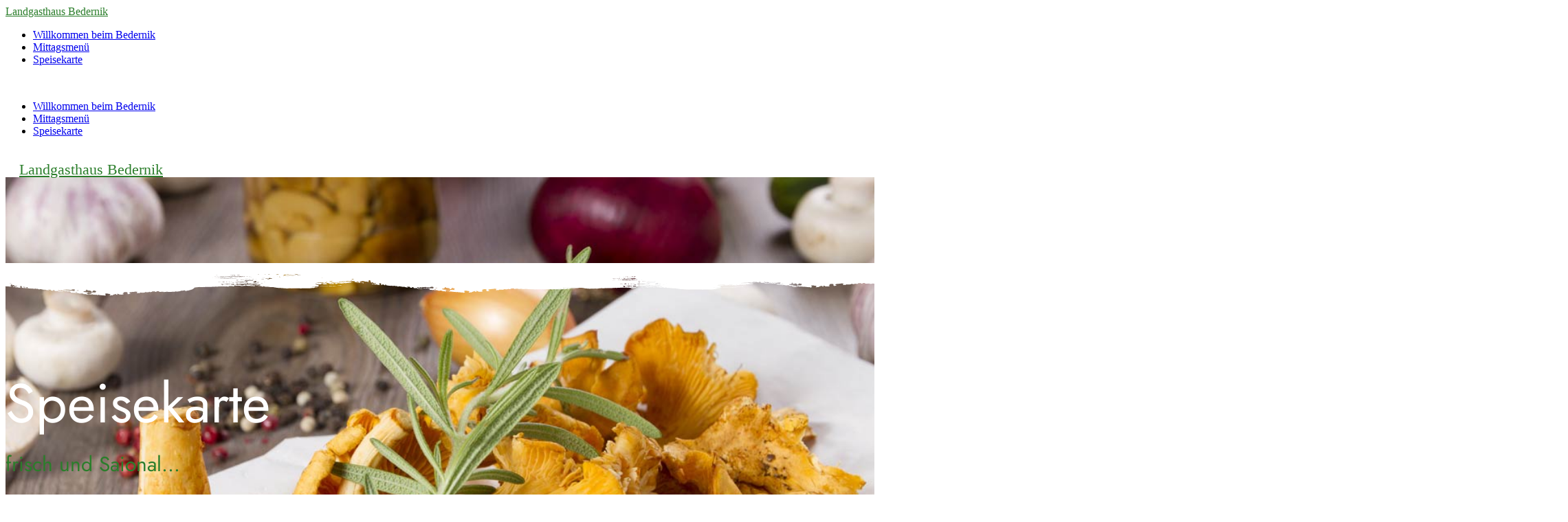

--- FILE ---
content_type: text/html; charset=utf-8
request_url: https://www.bedernik.at/index.php/speisekarte
body_size: 19495
content:

<!doctype html>
<html lang="en">
    <head>
        <meta charset="utf-8">
        <meta name="viewport" content="width=device-width, initial-scale=1, shrink-to-fit=no">
        <link rel="canonical" href="https://www.bedernik.at/index.php/speisekarte">
        <meta charset="utf-8">
	<meta name="robots" content="index, follow">
	<meta name="viewport" content="width=device-width, initial-scale=1.0">
	<meta name="generator" content="Joomla! - Open Source Content Management">
	<title>Speisekarte  - Landgasthaus Bedernik,  Achau bei Wien</title>
	<link href="/images/favicon.ico" rel="icon" type="image/vnd.microsoft.icon">
<link href="/media/vendor/joomla-custom-elements/css/joomla-alert.min.css?0.4.1" rel="stylesheet">
	<link href="/components/com_sppagebuilder/assets/css/animate.min.css?3e7e96fad5e237fb2d5a081c6cb11212" rel="stylesheet">
	<link href="/components/com_sppagebuilder/assets/css/sppagebuilder.css?3e7e96fad5e237fb2d5a081c6cb11212" rel="stylesheet">
	<link href="/components/com_sppagebuilder/assets/css/dynamic-content.css?3e7e96fad5e237fb2d5a081c6cb11212" rel="stylesheet">
	<link href="/media/com_sppagebuilder/css/page-6.css" rel="stylesheet">
	<link href="https://www.bedernik.at/modules/mod_ebstickycookienotice/tmpl/assets/css/cookie.css?v=1623777547" rel="stylesheet">
	<link href="https://www.bedernik.at/modules/mod_ebstickycookienotice/tmpl/assets/css/responsive.css?v=1584272254" rel="stylesheet">
	<link href="/cache/com_templates/templates/shaper_salon/0c04ba02269619e9dff26827b3dc772d.css" rel="stylesheet">
	<link href="/components/com_sppagebuilder/assets/css/color-switcher.css?3e7e96fad5e237fb2d5a081c6cb11212" rel="stylesheet">
	<style>@media(min-width: 1400px) {.sppb-row-container { max-width: 1320px; }}</style>
	<style>#section-id-1597211279104 .sppb-shape-container.sppb-bottom-shape > svg{
width: 100%;max-width: 100%;
height: 70px;
}
@media (max-width: 1199.98px) {#section-id-1597211279104 .sppb-shape-container.sppb-bottom-shape > svg{width: 100%;max-width: 100%;height: 70px;}}
@media (max-width: 991.98px) {#section-id-1597211279104 .sppb-shape-container.sppb-bottom-shape > svg{width: 100%;max-width: 100%;height: 70px;}}
@media (max-width: 767.98px) {#section-id-1597211279104 .sppb-shape-container.sppb-bottom-shape > svg{width: 100%;max-width: 100%;height: 50px;}}
@media (max-width: 575.98px) {#section-id-1597211279104 .sppb-shape-container.sppb-bottom-shape > svg{width: 100%;max-width: 100%;height: 50px;}}</style>
	<style>#section-id-1597211279104 .sppb-shape-container.sppb-bottom-shape > svg path, #section-id-1597211279104 .sppb-shape-container.sppb-bottom-shape > svg polygon{fill:#ffffff;}</style>
	<style>div#sp-menu {
    display: block !important;
}

#sp-footermenu .nav-item {
margin-right:20px;
}

#sp-header .logo a {
   color:#2b7e2b !Important;
}

#sp-header-mobile #sp-logo {
padding-top:20px;
}
#sp-header-mobile .logo a {
   color:#2b7e2b !Important;
    font-size: 22px;
    line-height: 1;
    margin: 0;
    padding: 20px;

}

.navbar-collapse {
display:inline !Important;
}
.offcanvas-menu .offcanvas-inner .sp-module .sp-module-title {
    font-size: 24px;
    font-weight: bold;
    color:#2b7e2b !Important;
    padding-bottom:40px;
}
.js-marquee {
font-size:30px;
color:#2b7e2b;
font-weight:bold;
}
#offcanvas-toggler.offcanvas-toggler-right {
    margin-left: 10px !Important;
}

@media (max-width: 990px) {
#sp-logo {
    padding-left: 0px !Important;
}
}

#sp-menu1 {
position: relative !Important;
z-index: 3 !Important; 
}</style>
	<style>#sp-maps{ background-color:#2B7E2B; }</style>
	<style>#sp-footer{ background-color:#2B7E2B;color:#FFFFFF; }</style>
	<style>#sp-footer a{color:#C4BCBC;}</style>
	<style>:root {--sppb-topbar-bg-color: #333333; --sppb-topbar-text-color: #AAAAAA; --sppb-header-bg-color: #FFFFFF; --sppb-logo-text-color: #0345BF; --sppb-menu-text-color: #252525; --sppb-menu-text-hover-color: #0345BF; --sppb-menu-text-active-color: #0345BF; --sppb-menu-dropdown-bg-color: #FFFFFF; --sppb-menu-dropdown-text-color: #252525; --sppb-menu-dropdown-text-hover-color: #696969; --sppb-menu-dropdown-text-active-color: #696969; --sppb-text-color: #252525; --sppb-bg-color: #FFFFFF; --sppb-link-color: #000000; --sppb-link-hover-color: #616161; --sppb-footer-bg-color: #FFFFFF; --sppb-footer-text-color: #FFFFFF; --sppb-footer-link-color: #A2A2A2; --sppb-footer-link-hover-color: #FFFFFF}</style>
<script type="application/json" class="joomla-script-options new">{"data":{"breakpoints":{"tablet":991,"mobile":480},"header":{"stickyOffset":"100"}},"joomla.jtext":{"ERROR":"Fehler","MESSAGE":"Nachricht","NOTICE":"Hinweis","WARNING":"Warnung","JCLOSE":"Schließen","JOK":"OK","JOPEN":"Öffnen"},"system.paths":{"root":"","rootFull":"https:\/\/www.bedernik.at\/","base":"","baseFull":"https:\/\/www.bedernik.at\/"},"csrf.token":"622f5d0f3b374646b98a2dc76751e8f6"}</script>
	<script src="/media/system/js/core.min.js?a3d8f8"></script>
	<script src="/media/vendor/jquery/js/jquery.min.js?3.7.1"></script>
	<script src="/media/legacy/js/jquery-noconflict.min.js?504da4"></script>
	<script src="/media/vendor/bootstrap/js/alert.min.js?5.3.8" type="module"></script>
	<script src="/media/vendor/bootstrap/js/button.min.js?5.3.8" type="module"></script>
	<script src="/media/vendor/bootstrap/js/carousel.min.js?5.3.8" type="module"></script>
	<script src="/media/vendor/bootstrap/js/collapse.min.js?5.3.8" type="module"></script>
	<script src="/media/vendor/bootstrap/js/dropdown.min.js?5.3.8" type="module"></script>
	<script src="/media/vendor/bootstrap/js/modal.min.js?5.3.8" type="module"></script>
	<script src="/media/vendor/bootstrap/js/offcanvas.min.js?5.3.8" type="module"></script>
	<script src="/media/vendor/bootstrap/js/popover.min.js?5.3.8" type="module"></script>
	<script src="/media/vendor/bootstrap/js/scrollspy.min.js?5.3.8" type="module"></script>
	<script src="/media/vendor/bootstrap/js/tab.min.js?5.3.8" type="module"></script>
	<script src="/media/vendor/bootstrap/js/toast.min.js?5.3.8" type="module"></script>
	<script src="/media/system/js/showon.min.js?e51227" type="module"></script>
	<script src="/media/mod_menu/js/menu.min.js?67592a" type="module"></script>
	<script src="/media/system/js/messages.min.js?9a4811" type="module"></script>
	<script src="/components/com_sppagebuilder/assets/js/common.js"></script>
	<script src="/components/com_sppagebuilder/assets/js/dynamic-content.js?3e7e96fad5e237fb2d5a081c6cb11212"></script>
	<script src="/components/com_sppagebuilder/assets/js/jquery.parallax.js?3e7e96fad5e237fb2d5a081c6cb11212"></script>
	<script src="/components/com_sppagebuilder/assets/js/sppagebuilder.js?3e7e96fad5e237fb2d5a081c6cb11212" defer></script>
	<script src="/components/com_sppagebuilder/assets/js/addons/text_block.js"></script>
	<script src="https://www.bedernik.at/modules/mod_ebstickycookienotice/tmpl/assets/js/cookie_script.js?v=657900401"></script>
	<script src="/cache/com_templates/templates/shaper_salon/0148553e1405ec7038d428a9218c7560.js"></script>
	<script src="/components/com_sppagebuilder/assets/js/color-switcher.js?3e7e96fad5e237fb2d5a081c6cb11212"></script>
	<script>template="shaper_salon";</script>
	<script>
				document.addEventListener("DOMContentLoaded", () =>{
					window.htmlAddContent = window?.htmlAddContent || "";
					if (window.htmlAddContent) {
        				document.body.insertAdjacentHTML("beforeend", window.htmlAddContent);
					}
				});
			</script>
	<script> </script>
	<script>
			const initColorMode = () => {
				const colorVariableData = [];
				const sppbColorVariablePrefix = "--sppb";
				let activeColorMode = localStorage.getItem("sppbActiveColorMode") || "";
				activeColorMode = "";
				const modes = [];

				if(!modes?.includes(activeColorMode)) {
					activeColorMode = "";
					localStorage.setItem("sppbActiveColorMode", activeColorMode);
				}

				document?.body?.setAttribute("data-sppb-color-mode", activeColorMode);

				if (!localStorage.getItem("sppbActiveColorMode")) {
					localStorage.setItem("sppbActiveColorMode", activeColorMode);
				}

				if (window.sppbColorVariables) {
					const colorVariables = typeof(window.sppbColorVariables) === "string" ? JSON.parse(window.sppbColorVariables) : window.sppbColorVariables;

					for (const colorVariable of colorVariables) {
						const { path, value } = colorVariable;
						const variable = String(path[0]).trim().toLowerCase().replaceAll(" ", "-");
						const mode = path[1];
						const variableName = `${sppbColorVariablePrefix}-${variable}`;

						if (activeColorMode === mode) {
							colorVariableData.push(`${variableName}: ${value}`);
						}
					}

					document.documentElement.style.cssText += colorVariableData.join(";");
				}
			};

			window.sppbColorVariables = [];
			
			initColorMode();

			document.addEventListener("DOMContentLoaded", initColorMode);
		</script>
	<meta property="article:author" content="super"/>
	<meta property="article:published_time" content="2021-10-07 21:13:27"/>
	<meta property="article:modified_time" content="2026-01-13 11:59:53"/>
	<meta property="og:locale" content="de_AT" />
	<meta property="og:title" content="Speisekarte  - Landgasthaus Bedernik,  Achau bei Wien" />
	<meta property="og:type" content="website" />
	<meta property="og:url" content="https://www.bedernik.at/index.php/speisekarte" />
	<meta property="og:site_name" content="Landgasthaus Bedernik - Achau bei Wien" />
<link href="/fonts/fonts.css" rel="stylesheet" />
<link href="/templates/shaper_salon/css/hha.css" rel="stylesheet" />
    </head>
    <body class="site helix-ultimate hu com_sppagebuilder com-sppagebuilder view-page layout-default task-none itemid-110 de-at ltr sticky-header layout-fluid offcanvas-init offcanvs-position-left">
    
    <div class="body-wrapper">
        <div class="body-innerwrapper">
                        
<header id="sp-header" class=" d-none d-sm-none d-md-none d-lg-block">

						<div class="container">
				<div class="container-inner">
			
	
<div class="row">
	<div id="sp-logo" class="col-lg-4 d-none d-sm-none d-md-none d-lg-block"><div class="sp-column  d-flex align-items-center"><span class="logo"><a href="/">Landgasthaus Bedernik</a></span></div></div><div id="sp-menu2" class="col-lg-8 "><div class="sp-column  d-flex align-items-center"><nav class="sp-megamenu-wrapper" role="navigation"><ul class="sp-megamenu-parent menu-animation-fade-down d-none d-lg-block"><li class="sp-menu-item"><a   href="/index.php"  >Willkommen beim Bedernik</a></li><li class="sp-menu-item"><a   href="/index.php/mittagsmenue"  >Mittagsmenü</a></li><li class="sp-menu-item current-item active"><a aria-current="page"  href="/index.php/speisekarte"  >Speisekarte</a></li></ul></nav></div></div></div>
							</div>
			</div>
			
	</header>

<section id="sp-header-mobile" class=" d-lg-none d-xl-none">

						<div class="container">
				<div class="container-inner">
			
	
<div class="row">
	<div id="sp-menu1" class="col-3 col-sm-3 col-md-3 col-lg-2 "><div class="sp-column "><a id="offcanvas-toggler" aria-label="Navigation" class="offcanvas-toggler-right" href="#"><div class="icon-bar"><span></span><span></span><span></span></div></a><nav class="sp-megamenu-wrapper" role="navigation"><ul class="sp-megamenu-parent menu-animation-fade-down d-none d-lg-block"><li class="sp-menu-item"><a   href="/index.php"  >Willkommen beim Bedernik</a></li><li class="sp-menu-item"><a   href="/index.php/mittagsmenue"  >Mittagsmenü</a></li><li class="sp-menu-item current-item active"><a aria-current="page"  href="/index.php/speisekarte"  >Speisekarte</a></li></ul></nav></div></div><div id="sp-logo" class="col-9 col-sm-9 col-md-9 col-lg-10 "><div class="sp-column "><span class="logo"><a href="/">Landgasthaus Bedernik</a></span></div></div></div>
							</div>
			</div>
			
	</section>

<section id="sp-main-body" >

				
	
<div class="row">
	
<div id="sp-component" class="col-lg-12 ">
	<div class="sp-column ">
		<div id="system-message-container" aria-live="polite"></div>


		
		

<div id="sp-page-builder" class="sp-page-builder  page-6 " x-data="easystoreProductList">

	
	

	
	<div class="page-content builder-container" x-data="easystoreProductDetails">

				<section id="section-id-1597211279104" class="sppb-section" ><div class="sppb-shape-container sppb-bottom-shape  sppb-shape-flip"><svg xmlns="http://www.w3.org/2000/svg" viewBox="0 0 1000 90" preserveAspectRatio="none">
  <path d="M0 0v43.3h.6c0 .1-.1.2 0 .3 0 .2.1.3.3.2.3-.1.6-.1.9-.1.3 0 .5 0 .8-.1v.1c.7 0 1.6.4 2.8.4V44h.3c.2 0 .4 0 .6.3 0 .1.1.1.2 0s.1-.2 0-.3c-.2-.4-.5-.4-.8-.5h-.1c-.1-.2-.2-.3-.3-.4.6.1 1.3.1 1.7 0-.1-.4-.6-.7-1-1.1.1-.7-.6-1.7 1.5-1.9.1.3.3.7.4 1.1H8c0 .1-.1.2-.1.3v.1c-.1 0-.1.2-.1.3 0 .1.1.2.2.2h.1c-.2 0-.2-.1-.1-.3v-.1c.2.2.3.4.6.5.1 0 .1-.1.2-.2 0-.1 0-.2-.1-.2-.2-.1-.3-.2-.5-.5h.1c1-.1 1.8 0 1.6 1.1.8.4 1.5.8 2.6.7.3 0 .6-.6.9 0-.4 1.4-1.2.8-2.1 1.3-.4.1-.9.1-1.3 0-.4-.6-1.4-.9-1.7.2.3.2.7.4 1.3.4v-.1c.5.2 1 .1 1.5.1 0 .5 1.1-.1.6.6.9.3.9-.6 1.7-.4.6 1.1 2.5.4 3.3 1.3 0-.4.2-.4.3-.6 0 .3 1 .3.6 0-.2 0-.3 0-.4-.1 0-.1 0-.1-.1-.1H17c.1-.9-.1-1.5-.3-1.9.4-.5.7-.8 1.4-1.1-.1 1.3 1.4 1.2.7 2.8-.1 0-.1.1-.2.1-.1.1-.1.2-.1.4s.2.2.3.2l.1-.1c1.1.6 2 .4 3.1.4.2.1.4.1.6.1.3.1.4.5.7.6 0-.2 0-.4.1-.4.6.2 1.1.2 1.5.2h.4c1.6.4 2.8.9 4.3.7v.4c.5-.2.7 0 1-.6 1.4.6 3 1.2 3.8 0 1 1.9 2.9-.4 3.6 1.7 1.1.3 2.1-.6 2.9-.4.5.1 1.1 1.2 1.7.4.4 1 1.2.2 1.8.9 1.1-1.4 2.6 1.1 4.3.7.3.2.5.2.7.2.2 0 .4 0 .5.1.1.1.2 0 .2-.2 0-.1 0-.3-.1-.3-.2-.1-.4-.1-.7-.1-.2 0-.5 0-.6-.1v-.1c.7-1 1.8-.3 3.3-.6.2.5.4 1 .3 1.9.9-.8 1.5.5 2.4.2.2-.8 0-1 .4-1.5.9 0 1.6.8 1.4 1.9.9-.3 2.4 1.2 3.1-.4.4.8 1.1 1.2 1.8 1.5v-.1c.2.1.4.1.6 0v.1c0 .5.6.1.9.2v-.1c.5-.1 1 .1 1.5.3.6.2 1.3.5 1.9.2.1 0 .2-.2.2-.4s-.1-.3-.2-.2c-.5.2-1.1 0-1.7-.2-.4-.2-.9-.3-1.4-.3h-.1c-.1-.5-.8-.5-1.1 0h-.5v-.1c-.3-.9-.6-1.7-1.1-2.2 1.3-.8 1.7 1.3 3 1.3.1-.3-.2-1.1.1-1.1 2.4.4 3.6 1.2 5.8 2 0-.4.4-.4.6-.6 1 1.2 2.7 1.1 3.6.5v.9c1.1-.5 1.5.5 1.7 1.9 1.3 0 2.8.8 4.3.2.3.8.7.4 1.3.9.5-.8-.4-2.2.3-2.6 0 .2.1.3.3.4 0 .1 0 .2.1.3 0 1.1-.1.9-.2 1.7 1.5-.9 3.5.8 4.3.9.8.1 2.5-.9 3 0 .6-.5 1 .3 1.3.9.7-.2 1.6.4 2.4 0 .4 1 1.7.5 2.7.7v-.2c.6-.2 1.3-.1 1.8.1.8.8 2-.4 2.9.3-.1-.8 1.1-.5.9.2 1-.1 1.4.3 2-.2-.1.6 1 .5 1.4.2.9.6 1.6.4 3 .7 0-.6.2-.7.6-.6v.6c1.5-.1 3.3.6 4.3.7-.5-.4 1.1-.2 1.1-.2v.4c1.1.2 2.1.2 2.9-.8-1.3.2-1-2.5-.7-3.2.4.6 1.2.7 1.6.4-.5.2-.1-.6 0-.6.9 2 3.7-.1 4 2.8-.3.3-.9.2-1 .9.5.6 1.5.6 1.9-.2.6.2 1.6.7 2 0-.2-.1-.3-.3-.4-.6.6-.2 1.4 0 1.9-.9-.2 0-.5 0-.4-.4.6-.2.7.5 1.1.7.2-.5.3-1.2.9-1.1.2.5.7.4.6 1.3.6-.3.9.9 1.4.4-.4-.1.6-.8 0-1.1.1.4-.5 0-.6-.2.7-.4.5-.2 0-.6 1.2 0 2.3 0 2.6 1.3 1.9 0 3.5.5 5.1-.4 0-.6-.5-.7-.1-1.3-.5 0-1 .1-1-.7.4.1.5-.4 1-.2-.1-.7.3-.8.2-1.5 1.6-.5 2.8-.8 4.3 0 .4 1.1-.3 1.8-.4 2.2.5 0 .9 0 1 .2-.2.3-.2.5 0 .9 1 .5 1.9-1.1 2.6-.4 0-.4.2-.4.3-.6-.5-.5-1.3-1.5-2-1.5 2.3-2.1 5.1-1 8.3-2.3.5.7 1.3 0 1.6.4 0 1-.4 1.4-.6 2.2 1 1.1 2.3-.5 3.3.4.4-.2.5-1 .9-1.3 1 .2 1.6 1 2.3 0 .5 1.4 1.8-.4 2.7.2.3-.4.4-.9.9-1.1 1.1 1 3.4.8 4.4-.4.5 1.2 2.2.3 2.7.4.7-2.1 2.3-.7 3.7-1.1-.1.6.3.4.3.9h1.1c.3-1.2 2-1.6 2.9-1.1.2.1.4.7.7.9.8.4 1.9.6 2.4-.2.5.7 1.1-.1 2.3.2.1.3.2.7.6.6 1.2-.5 2.4.1 3.3-.8 2.7 1.1 6.7 0 9.4.1.1-.3.4-.4.6-.6 1.6.7 5.3.1 7.1-1.5 1 1.4 3.8-2.1 4.4.7.8.4 1.5-.3 2-.8 1.2 1 1.9-1.2 3-.4.1-.6.7-.4.9-.9 2.4-.4 3.5-2.7 5-4.5h.7c1.2-.1 2.6-.7 3.7-.6.3 0 .6-.2.7-.2.7 0 1.4.3 2.3.2 2.1-.2 3.1-.2 4.1-.1 0-.4.2 0 .4-.2.7.3 1.6-.1 2.5-.1 1.6 0 4 0 5.6-.1.3 0 .7-.3 1-.3.8 0 1.5.2 2.2.1.2 0 .3-.2.5-.2.6 0 1.4.2 2.1.1 1.1-.1 2.1-.8 3-.2.2-.1.3-.3.7-.3 2.3.1 2.6.1 4.5-.1.1.2.4.3.7.4 1.5-.8 3.7.7 5.1-.3 1.5.2 3 .2 4.2-.1.1.1 1 .2 1 .1-.1 0-.1-.1.1-.1v-.1c.1.1.3.1.4.1h.1s.1 0 .1-.1c0 0 0-.1-.1-.1h-.4c0-.3-.3-.4-.5-.5v-.1-.1c.2 0 .4 0 .4-.1-.1 0-.3 0-.3-.1.5-.2.4-.4.1-.7.7-.1.6.3 1.1.3 1.3-.4 1.4.5 2.6.5 0-.3-.1-.7.3-.7.3.1.5.4.3.6.6.1.6-.2 1-.3.5.2 1.5.3 2.1.1.2 1.3 2.8.7 4.1.4.3 0 .1.3.4.3 0-.3.5-.4.8-.5.2.1.7 0 .7.3 1.2-.6 2.5-.1 3.7.1.9-.4 1.9.1 2.6.1 1.2.1 2.3-.3 3.1.4.5-.2 1.3-.2 1.8-.4-.5 0-.7-.3-.7-.7.8-.3 1.5.3 2.3 0 1.3.6 4.7.4 6.2 1.4-.2 0-.6.3-.3.4.1-.4.9.3 1.4 0V44c.1 0 .1.1.2.1h.1s0-.1-.1-.1h-.1c.1-.4-.2-.1-.3-.3.7-.4 1.9-.1 2.2.1l-.3.1c.5.3.9.1 1.1.5.8-.2 1.7-.3 2.2.1.3 0 .4-.2.8-.1 1.4.6 4.5.7 5.9.6 1.2.5 3.2 1 5.1 1.4.6.1.9.2 1.2.2.4.1.9 0 1.4 0 2 .1 3.8.7 5.6.6 1.9.5 4 .2 6 .1.8 0 1.7.2 2.5.1.2 0 .4-.2.5-.2 2.8 0 5.7.3 8.4.1.1.1.2.2.4.2 1.6.1 2.7-.5 4.5-.1 0-.1 0-.2.3-.2 1.9.3 4.2 0 6.7 0 .4-.6 1.5.1 1.8-.3-.3 0 0-.3.1-.3 1 .2 1.3-.2 2.5-.1.4-.8 1.7-.9 2.6-1.2.4.2.6.5 1.1.3.2-.3-.4-.1-.3-.4.4-.1 1 .1 1.2-.3-.2 0-.3 0-.3-.2-3.2-.1-5.3-.4-7.7-.8.8 0 .9.2 1-.2 1 .5 1.9.3 2.7.4-.2 0-.2-.2-.3-.3.2.1.3.3.8.2.3-.3-.2-.3 0-.4.3 0 .3.6.5.2-.2 0-.2-.1-.3-.2.6.1.5.1.8-.2.5.6 1.2.2 1.8.2 0 .1 0 .1.1.1h.1c0 .1-.1.1-.1.2v.1s0 .1.1.1.1 0 .1-.1v-.1s0-.1.1-.1c.1.1.1.1.2.1h.1v-.1l-.1-.1h.1c.7 0 .7-.5 1.4-.5 3.6.2 7.4.2 11.5 0 2.5.3 5.6-.2 7.5-.4h.4c.3 0 .5 0 .5-.2.3-.1.7-.1 1-.1.4 0 .8 0 1.2-.1 0 .1 0 .2.1.2-.1-.3.6.1.5-.2.3.1.5 0 .8 0h.2c.4.1 1.5-.1 2.2-.1-.2-.7-2-.8-2.3-.1h-.2c-.2 0-.4.1-.6 0-.1-.1-.3-.2-.5-.2 0 .2-.3.1-.4.2-.3.1-.7.1-1 .1-.4 0-.8 0-1.2.1-.1-.1-.8-.2-.6.1h-.1c-.2-.4-.7 0-1.1 0-.6 0-1.3-.2-1.8-.1-.2 0-.2.5-.5.3-1.3-.2-2.8.1-4.1.2h-.1c-4.1.2-7.9.3-11.5 0-.2-.1-.6 0-.5-.4.5-.4.1-.7 0-1.4-1.6-.3-2.7-1-3.8-1.6.5-.5.9-.4 1.8-.3 0 .3.2.4.1.8h.7c-.1-.4.1-.5.4-.6.6.1.6.7 1.2.8.2-.3 1.1-.2 1.4-.6.2.3.8.3 1.4.4.2-.4.3-.8-.3-1.2 1.7-.4 2.6.3 2.9 1.2.8 0 1.1 0 1.8-.3.6.2 1.3.1 1.6-.3.8 0 1.1-.4 1.5-.6-.4-.1-1-.1-1.1-.4 2.1.1 3.7-.4 4.8.5-.4 0-.6.2-1 .2v.3c-.2 0-.3.1-.6 0l-.1-.1c-.1-.1-.2-.3-.5-.3-.1 0-.2.1-.2.1 0 .1.1.2.2.2s.1 0 .2.1l.3.3c.2 0 .6.1.9 0 0 0 .1 0 .1-.1.2-.1.4-.1.7 0 .1-.2.2-.4.6-.5.5.1 1.2 0 1.2.4 1.2.1 1.6-.4 2.2-.7-.3 0-.1-.3 0-.4h.6c0 .1.2.2.3.3-.2 0-.4 0-.4.1.9.6 2.1.3 3.2 0 .1-.4-.5-.3-.4-.6.7-.2 1.7-.1 1.9.3.5-1 1.7-.4 2.6-.1 1-.5 3.3-.3 3.6-1.1 1 .6 2.3.1 3.4 0 1.5-.1 3-.1 4.4-.5-.2-.1-.3-.3-.3-.5-.5-.1-.7.1-1.1.1-1.4-.5-2.3.4-3.3-.3.2 0 .2-.2.4-.2 2.1-.1 4.3-.1 5.3-1h1.4c.1 0 .2-.1.2-.2s-.1-.1-.2-.1h-1.3c-.3-.1-.4-.5-.7-.4-.1.2-.1.3 0 .4-2.9.1-6.2.5-8.3.3-.2.1 0 .4-.3.4-.8-.3-1.3-.1-2.1 0-.6.1-1.4-.1-1.8 0-.3.1-.4.3-.7.3-.6 0-1.4-.1-1.8-.5 1.3-.1 2.3-.4 3.7-.5 1.1-.6 3.6.1 5.5-.4.3-.2-.2-.3.3-.4 1.4-.1 3.7.7 4.9-.2h.3c.1 0 .1 0 .1-.1 0 0 0-.1-.1-.1s-.3 0-.4-.1c-.1-.1-.2-.1-.3-.1.1-.1.2-.2.3-.2h.6c1.6.9 3.5.7 4.7 1.7-.4 0-.4.3-.7.4-.1 0-.1 0-.2-.1-.1 0-.2.1-.2.3 0 .2.1.3.2.4.1 0 .2 0 .3.1.1 0 .1 0 .2-.1.8 0 1.6.3 2.4.6 0 0 0 .1.1.1h.1c.1.1.3.1.4.1h.1l.1-.1c.1.1.3.1.5.2h.1c.1.5.5.4.8.6.1-.8.7-.9 1.1-.6v-.1c.2 0 .3.1.5.1.4.1.8.3 1.2 0 .2.4.5.5.8.5h.2c.2.5.5.8 1.1.8.1-.8 0-1 .2-1.5-.4-.3-.8-.1-1.1.2v.1h-.3c-.3 0-.5 0-.6-.4l-.1-.3-.2.2c-.3.3-.7.2-1.1.1-.1 0-.3-.1-.4-.1.1-.2.1-.3 0-.5.2 0 .4 0 .4-.2-.2-.3-.6-.1-.8-.4V35c0-.1 0-.1-.1-.1l-.1.1v.1c-.1 0-.2 0-.1-.2.3-.9 1.1-.5 2.1-.6 0-.2 0-.4.1-.4 1-.6 3.5.1 4.4.9.7-.2 1.3.1 2.3 0 .2 1.1.4.3 1.3.4v-.1c.2.1.3.1.5.1.1 0 .1-.1.1-.2s-.1-.2-.2-.2h-.3c.2-.7 0-1 0-1.9.1-.5 1.2.4.9-.2-.3.1-.5-.1-.6-.4.6-.4 1.7-.3 1.8 1.1-.1 0-.3 0-.3.2.4.7.8 1.4 1 2.4h.1c0 .1-.1.2-.1.3v.1c-.1 0-.1.2-.1.3 0 .1.1.2.2.2h.1c.1-.1.1-.2.2-.4v-.1c.2.2.3.4.6.5.1 0 .1-.1.2-.2 0-.1 0-.2-.1-.2-.2-.1-.3-.2-.5-.5h.1c1-.1 1.8 0 1.6 1.1.8.4 1.5.8 2.6.7.3 0 .6-.6.9 0-.4 1.4-1.2.8-2.1 1.3-.4.1-.9.1-1.3 0-.4-.6-1.4-.9-1.7.2.5.1 1 .4 1.6.4v-.1c.5.2 1 .1 1.5.1 0 .5 1.1-.1.6.6.9.3.9-.6 1.7-.4.6 1.1 2.5.4 3.3 1.3 0-.4.2-.4.3-.6 0 .3 1 .3.6 0-.2 0-.3 0-.4-.1 0-.1 0-.1-.1-.1h-.1c.1-.9-.1-1.5-.3-1.9.4-.5.7-.8 1.4-1.1-.1 1.3 1.4 1.2.7 2.8-.1 0-.1.1-.2.1-.1.1-.1.2-.1.4s.2.2.3.2l.1-.1c1.1.6 2 .4 3.1.4.2.1.4.1.6.1.3.1.4.5.7.6 0-.2 0-.4.1-.4.4.1.9.2 1.3.2h.4c1.6.4 2.8.9 4.3.7v.4c.5-.2.7 0 1-.6 1.4.6 3 1.2 3.8 0 1 1.9 2.9-.4 3.6 1.7 1.1.3 2.1-.6 2.9-.4.5.1 1.1 1.2 1.7.4.4 1 1.2.2 1.8.9 1.1-1.4 2.6 1.1 4.3.7.2.1.5.1.7.1.2 0 .4 0 .5.1.1.1.2 0 .2-.2 0-.1 0-.3-.1-.3-.2-.1-.4-.1-.7-.1-.2 0-.5 0-.6-.1v-.1c.7-1 1.8-.3 3.3-.6.2.5.4 1 .3 1.9.9-.8 1.5.5 2.4.2.2-.8 0-1 .4-1.5.9 0 1.6.8 1.4 1.9.9-.3 2.4 1.2 3.1-.4.4.8 1.1 1.2 1.8 1.5v-.1c.2.1.4.1.6 0v.1c0 .5.6.1.9.2V48c.5-.1 1 .1 1.5.3.6.2 1.3.5 1.9.2.1 0 .2-.2.2-.4s-.1-.3-.2-.2c-.5.2-1.1 0-1.7-.2-.4-.2-.9-.3-1.4-.3h-.1c-.1-.5-.8-.5-1.1 0h-.5v-.1c-.3-.9-.6-1.7-1.1-2.2 1.3-.8 1.7 1.3 3 1.3.1-.3-.2-1.1.1-1.1 2.4.4 3.6 1.2 5.8 2 0-.4.4-.4.6-.6 1 1.2 2.7 1.1 3.6.5v.9c1.1-.5 1.5.5 1.7 1.9 1.3 0 2.8.8 4.3.2.3.8.7.4 1.3.9.5-.8-.4-2.2.3-2.6 0 .2.1.3.3.4 0 .1 0 .2.1.3 0 1.1-.1.9-.2 1.7 1.5-.9 3.5.8 4.3.9.8.1 2.5-.9 3 0 .6-.5 1 .3 1.3.9.7-.2 1.6.4 2.4 0 .4 1 1.7.5 2.7.7v-.2c.6-.2 1.3-.1 1.8.1.8.8 2-.4 2.9.3-.1-.8 1.1-.5.9.2 1-.1 1.4.3 2-.2-.1.6 1 .5 1.4.2.9.6 1.6.4 3 .7 0-.6.2-.7.6-.6v.6c1.5-.1 3.3.6 4.3.7-.5-.4 1.1-.2 1.1-.2v.4c1.1.2 2.1.2 2.9-.8-1.3.2-1-2.5-.7-3.2.4.6 1.2.7 1.6.4-.5.2-.1-.6 0-.6.9 2 3.7-.1 4 2.8-.3.3-.9.2-1 .9.5.6 1.5.6 1.9-.2.6.2 1.6.7 2 0-.2-.1-.3-.3-.4-.6.6-.2 1.4 0 1.9-.9-.2 0-.5 0-.4-.4.6-.2.7.5 1.1.7.2-.5.3-1.2.9-1.1.2.5.7.4.6 1.3.6-.3.9.9 1.4.4-.4-.1.6-.8 0-1.1.1.4-.5 0-.6-.2.7-.4.5-.2 0-.6 1.2 0 2.3 0 2.6 1.3 1.9 0 3.5.5 5.1-.4 0-.6-.5-.7-.1-1.3-.5 0-1 .1-1-.7.4.1.5-.4 1-.2-.1-.7.3-.8.2-1.5 1.6-.5 2.8-.8 4.3 0 .4 1.1-.3 1.8-.4 2.2.5 0 .9 0 1 .2-.2.3-.2.5 0 .9 1 .5 1.9-1.1 2.6-.4 0-.4.2-.4.3-.6-.5-.5-1.3-1.5-2-1.5 2.3-2.1 5.1-1 8.3-2.3.5.7 1.3 0 1.6.4 0 1-.4 1.4-.6 2.1 1 1.1 2.3-.5 3.3.4.4-.2.5-1 .9-1.3 1 .2 1.6 1 2.3 0 .5 1.4 1.8-.4 2.7.2.3-.4.4-.9.9-1.1 1.1 1 3.4.8 4.4-.4.5 1.2 2.2.3 2.7.4.4-1.1 1-1.2 1.7-1.1h.1c.5.1 1 .2 1.5.1.1 0 .3 0 .4.1 0 .4.3.3.3.7h1.1c0-.2.1-.3.2-.4.3 0 .6.1.9.1.1-.5.5-.1.8-.1 0 0 0-.2.1-.2h1.1c.1.2.2.3.3.4.7.4 1.9.6 2.4-.2h.1c.5.6 1.1-.1 2.3.2.1.3.2.7.6.6.7-.3 1.5-.2 2.1-.3.4 0 .8 0 1.1-.2 0 .1-.2.2 0 .3-.1-.3.3-.2.4-.3.8.6 2.3.1 2.9.7.2-.2.9.2.8-.2 0 .1.3.1.4.2.1-.4.8.1 1.1-.3 0 .1-.2.2-.3.3.3 0 .3-.1.5-.1.1.1.1.1.2.1h.5v-.1h-.4l-.1-.1h.1c.4-.3.9.1 1.6.2 0-.2.5-.1.8-.1.2 0 1.1.3 1.1 0 .7.4 1.8.1 2.7.1.9.1 2 .3 3 .3l.1-.2c.3-.1 1 .3 1-.1.1.1.6.3.7.1-.1 0-.3-.2-.1-.2.7.3 1.4 0 2.1.3 0-.1 0-.3.1-.3 2.6.4 3.2 0 4.9.4 0-.3 1.4.1 1.5-.4.1.4.8.1.4.4 1.3 0 2.1 0 2.9-.2.5.4 1.3.3 2.2.2h2.3c.2 0 .4-.2.7-.2.8 0 1.9.2 3 .1 1.9-.1 5.1.1 6.6-.3.2 0 .2-.2.4-.2 1.2-.1 3.5.4 3.4-.1 2.1.4 3.8-.1 5.8-.1h3.4c.1 0 .2 0 .2-.1s-.1-.1-.2-.1h-3.5c-1-.3-2.1 0-2.8-.2V48h.2s.1 0 .1-.1c0 0 0-.1-.1-.1h-.3v.1c-.1 0-.2.1-.3.1.1-.2-.4-.4-.4-.2.2 0 .2.1.3.2-.7 0-1.4-.1-1.9-.2s-1.4-.1-2.2-.2c-.9-.1-1.8-.2-1.6 0-.1-.2-.4-.3-.7-.4.2.5-.6.5-1 .4.7 0 .5-.6 1-.7.5.1 1.3.3 1.2.6 0-.2.5-.1.5-.2 2.6.4 5.2-.3 7.7-.3 2.2 0 4.9.2 7.1-.2.7-.1 1.3-.4 1.9-.5.7-.1 1.5 0 2.2 0v.2c.4.1.2-.3.5-.3 2.1.5 3.8 1.5 6.9 1.6 0 0-.1 0-.1.1 0 0 .1.1.1 0h.1c.1 0 .2 0 .3-.1v.1c.8-.1.9.4 1 0 .2.2.6.2.8.2 2.2 0 4.3-.4 6.4-.4.8 0 2 .2 2.7.1 1.2-.1 2.6-.7 3.7-.6.3 0 .6-.2.7-.2.7 0 1.4.3 2.3.2 2.1-.2 3.1-.2 4.1-.1 0-.4.2 0 .4-.2.7.3 1.6-.1 2.5-.1 1.6 0 4 0 5.6-.1.3 0 .7-.3 1-.3.8 0 1.5.2 2.2.1.2 0 .3-.2.5-.2.7 0 1.4.2 2.1.1 1.1-.1 2.1-.8 3-.2.2-.1.3-.3.7-.3 2.3.1 2.6.1 4.5-.1.1.2.4.3.7.4 1.5-.8 3.7.7 5.1-.3 1.5.2 3 .2 4.2-.1.1.1 1 .2 1 .1-.1 0-.1-.1.1-.1v-.1c.1.1.3.1.4.1h.1s.1 0 .1-.1c0 0 0-.1-.1-.1h-.4c0-.3-.3-.4-.5-.5V45v-.1c.2 0 .4 0 .4-.1-.1 0-.3 0-.3-.1.5-.2.4-.4.1-.7.7-.1.6.3 1.1.3 1.3-.4 1.4.5 2.6.5 0-.3-.1-.7.3-.7.3.1.5.4.3.6.6.1.6-.2 1-.3.5.2 1.5.3 2.1.1.2 1.3 2.8.7 4.1.4.3 0 .1.3.4.3 0-.3.5-.4.8-.5.2.1.7 0 .7.3 1.2-.6 2.5-.1 3.7.1.9-.4 1.9.1 2.6.1 1.2.1 2.3-.3 3.1.4.5-.2 1.3-.2 1.8-.4-.5 0-.7-.3-.7-.7.8-.3 1.5.3 2.3 0 1.3.6 4.7.4 6.2 1.4-.2 0-.6.3-.3.4.1-.4.9.3 1.4 0v-.1c.1 0 .1.1.2.1h.1s0-.1-.1-.1h-.1c.1-.4-.2-.1-.3-.3.7-.4 1.9-.1 2.2.1l-.3.1c.5.3.9.1 1.1.5.8-.2 1.7-.3 2.2.1.3 0 .4-.2.8-.1 1.4.6 4.5.7 5.9.6 1.2.5 3.2 1 5.1 1.4.6.1.9.2 1.2.2.4.1.9 0 1.4 0 2 .1 3.8.7 5.6.6 1.9.5 4 .2 6 .1.8 0 1.7.2 2.5.1.2 0 .4-.2.5-.2 2.8 0 5.7.3 8.4.1.1.1.2.2.4.2 1.6.1 2.7-.5 4.5-.1 0-.1 0-.2.3-.2 1.9.3 4.2 0 6.7 0 .4-.6 1.5.1 1.8-.3-.3 0 0-.3.1-.3 1 .2 1.3-.2 2.5-.1.4-.8 1.7-.9 2.6-1.2.4.2.6.5 1.1.3.2-.3-.4-.1-.3-.4.4-.1 1 .1 1.2-.3-.2 0-.3 0-.3-.2-3.2-.1-5.3-.4-7.7-.8.8 0 .9.2 1-.2 1 .5 1.9.3 2.7.4-.2 0-.2-.2-.3-.3.2.1.3.3.8.2.3-.3-.2-.3 0-.4.3 0 .3.6.5.2-.2 0-.2-.1-.3-.2.6.1.5.1.8-.2.5.6 1.2.2 1.8.2 0 .1 0 .1.1.1h.1c0 .1-.1.1-.1.2v.1s0 .1.1.1.1 0 .1-.1v-.1s0-.1.1-.1c.1.1.1.1.2.1h.1V46l-.1-.1h.1c.7 0 .7-.5 1.4-.5 3.6.2 7.4.2 11.5 0 2.5.3 5.6-.2 7.5-.4h.4c.3 0 .5 0 .5-.2.3-.1.7-.1 1-.1.4 0 .8 0 1.2-.1 0 .1 0 .2.1.2-.1-.3.6.1.5-.2.3.1.5 0 .8 0h.2c.4.1 1.5-.1 2.2-.1-.2-.7-2-.8-2.3-.1h-.2c-.2 0-.4.1-.6 0-.1-.1-.3-.2-.5-.2 0 .2-.3.1-.4.2-.3.1-.7.1-1 .1-.4 0-.8 0-1.2.1-.1-.1-.8-.2-.6.1h-.1c-.2-.4-.7 0-1.1 0-.6 0-1.3-.2-1.8-.1-.2 0-.2.5-.5.3-1.3-.2-2.8.1-4.1.2h-.1c-4.1.2-7.9.3-11.5 0-.2-.1-.6 0-.5-.4.5-.4.1-.7 0-1.4-1.6-.3-2.7-1-3.8-1.6.5-.5.9-.4 1.8-.3 0 .3.2.4.1.8h.7c-.1-.4.1-.5.4-.6.6.1.6.7 1.2.8.2-.3 1.1-.2 1.4-.6.2.3.8.3 1.4.4.2-.4.3-.8-.3-1.2 1.7-.4 2.6.3 2.9 1.2.8 0 1.1 0 1.8-.3.6.2 1.3.1 1.6-.3.8 0 1.1-.4 1.5-.6-.4-.1-1-.1-1.1-.4 2.1.1 3.7-.4 4.8.5-.4 0-.6.2-1 .2v.3c-.2 0-.3.1-.6 0l-.1-.1c-.1-.1-.2-.3-.5-.3-.1 0-.2.1-.2.1 0 .1.1.2.2.2s.1 0 .2.1l.3.3c.2 0 .6.1.9 0 0 0 .1 0 .1-.1.2-.1.4-.1.7 0 .1-.2.2-.4.6-.5.5.1 1.2 0 1.2.4 1.2.1 1.6-.4 2.2-.7-.3 0-.1-.3 0-.4h.6c0 .1.2.2.3.3-.2 0-.4 0-.4.1.9.6 2.1.3 3.2 0 .1-.4-.5-.3-.4-.6.7-.2 1.7-.1 1.9.3.5-1 1.7-.4 2.6-.1 1-.5 3.3-.3 3.6-1.1 1 .6 2.3.1 3.4 0 1.5-.1 3-.1 4.4-.5-.2-.1-.3-.3-.3-.5-.5-.1-.7.1-1.1.1-1.4-.5-2.3.4-3.3-.3.2 0 .2-.2.4-.2 2.1-.1 4.3-.1 5.3-1h1.4c.1 0 .2-.1.2-.2s-.1-.1-.2-.1h-1.4c-3 0-6.6.6-8.9.4-.2.1 0 .4-.3.4-.8-.3-1.3-.1-2.1 0-.6.1-1.4-.1-1.8 0-.3.1-.4.3-.7.3-.3 0-.6 0-.9-.1 0-.2 0-.4.1-.6.9-.1 1.7-.3 2.7-.4 1.1-.6 3.6.1 5.5-.4.3-.2-.2-.3.3-.4 1.4-.1 3.7.7 4.9-.2h.3c.1 0 .1 0 .1-.1 0 0 0-.1-.1-.1s-.3 0-.4-.1c-.1-.1-.5 0-.4-.3.5.2 1 .3 1.5.2.2.1.5.1.7.1.2 0 .4 0 .5.1.1 0 .2 0 .2-.1.6 0 1.4-.1 2.2-.2v.8c.9-.8 1.5.5 2.4.2.2-.6.1-.8.2-1.1.3 0 .7-.1 1-.1.5.3.8.9.6 1.7.9-.3 2.4 1.2 3.1-.4.4.8 1.1 1.2 1.8 1.5v-.1c.2.1.4.1.6 0v.1c0 .5.6.1.9.2V38c.5-.1 1 .1 1.5.3.6.2 1.3.5 1.9.2.1 0 .2-.2.2-.4s-.1-.3-.2-.2c-.5.2-1.1 0-1.7-.2-.4-.2-.9-.3-1.4-.3h-.1c-.1-.5-.8-.5-1.1 0h-.5v-.1c-.3-.9-.6-1.7-1.1-2.2.7-.4 1.2 0 1.7.5-.1 0-.1 0-.2.1.1 0 .2.1.3.1.3.3.7.7 1.2.7.1-.3-.2-1.1.1-1.1 1.2.2 2.1.5 3 .9h-.1c-.1 0-.2 0-.2.1 0 0 .1.1.2.1h.6c.2.1.4.1.5.2 0 .1-.2.2-.5.4.3.2 1.2.2 1.8.1.2.1.4.1.5.2 0-.4.4-.4.6-.6 1 1.2 2.7 1.1 3.6.5v.9c1.1-.5 1.5.5 1.7 1.9 1.3 0 2.8.8 4.3.2.3.8.7.4 1.3.9.5-.8-.4-2.2.3-2.6 0 .2.1.3.3.4 0 .1 0 .2.1.3 0 1.1-.1.9-.2 1.7 1.5-.9 3.5.8 4.3.9.8.1 2.5-.9 3 0 .6-.5 1 .3 1.3.9.7-.2 1.6.4 2.4 0 .4 1 1.7.5 2.7.7v-.2c.6-.2 1.3-.1 1.8.1.8.8 2-.4 2.9.3-.1-.8 1.1-.5.9.2 1-.1 1.4.3 2-.2-.1.6 1 .5 1.4.2.9.6 1.6.4 3 .7 0-.6.2-.7.6-.6v.6c1.5-.1 3.3.6 4.3.7-.5-.4 1.1-.2 1.1-.2v.4c1.1.2 2.1.2 2.9-.8-1.3.2-1-2.5-.7-3.2.4.6 1.2.7 1.6.4-.5.2-.1-.6 0-.6.9 2 3.7-.1 4 2.8-.3.3-.9.2-1 .9.5.6 1.5.6 1.9-.2.6.2 1.6.7 2 0-.2-.1-.3-.3-.4-.6.6-.2 1.4 0 1.9-.9-.2 0-.5 0-.4-.4.6-.2.7.5 1.1.7.2-.5.3-1.2.9-1.1.2.5.7.4.6 1.3.6-.3.9.9 1.4.4-.4-.1.6-.8 0-1.1.1.4-.5 0-.6-.2.7-.4.5-.2 0-.6 1.2 0 2.3 0 2.6 1.3 1.9 0 3.5.5 5.1-.4 0-.6-.5-.7-.1-1.3-.5 0-1 .1-1-.7.4.1.5-.4 1-.2-.1-.7.3-.8.2-1.5 1.6-.5 2.8-.8 4.3 0 .4 1.1-.3 1.8-.4 2.2.5 0 .9 0 1 .2-.2.3-.2.5 0 .9 1 .5 1.9-1.1 2.6-.4 0-.4.2-.4.3-.6-.5-.5-1.3-1.5-2-1.5 2.3-2.1 5.1-1 8.3-2.3.5.7 1.3 0 1.6.4 0 1-.4 1.4-.6 2.2 1 1.1 2.3-.5 3.3.4.4-.2.5-1 .9-1.3 1 .2 1.6 1 2.3 0 .5 1.4 1.8-.4 2.7.2.3-.4.4-.9.9-1.1 1.1 1 3.4.8 4.4-.4.5 1.2 2.2.3 2.7.4.7-2.1 2.3-.7 3.7-1.1-.1.6.3.4.3.9h1.1c.3-1.2 2-1.6 2.9-1.1.2.1.4.7.7.9.8.4 1.9.6 2.4-.2.5.7 1.1-.1 2.3.2.1.3.2.7.6.6 1.2-.5 2.4.1 3.3-.8.9.4 2 .5 3.1.5V0H0zm4.9 38.5v-.2c.7 0 1.4.1 2 0 0 .1.1.2.1.4-.7-.1-1.7 0-2.1-.2zm17.4 7.4c-.5-.7-.8-.4-1.7-.4 0-.4-.1-.7-.3-.9.7-.4 1.2.1 2.1 0 .1.4.3.6.3 1.3-.1.1-.3.1-.4 0zm3.2.7H25c-.5 0-.9 0-1.3-.2.4-1 .5-1.4 1.7-1.3-.1.7.3 1.1.1 1.5zm54.7 5.1c-.3.6-1.2.3-1.6.9 0-.6-.8.2-.6-.6-3.4-.1-7.1-.6-11.5-1.4 0-.7.6-.5.6-1.1 1.3.6 2.7-.1 3.8 0 .2 0 .5.4.7.4 1 .1 2.4-.1 4.1.5.8-1.6 3.7-1.9 4.4-.2-.2.6-.9.4-.9 1.3 1-.2.2.7 1 .2zm2.5-.5v.3c-.1.1-.2.2-.2.3 0 .6-.2-.3-.6 0 0-.7.5-.4.8-.6zm-1 3.1c0-.1 0-.2-.1-.2.2-.2.4-.3.7-.2 0 .3 0 .6.1.6-.1.8-.4-.2-.7-.2zm2.3-2.6c-.7-.2-.8-.1-1.4.2.1-.1.1-.2.2-.2h.1v-.1c0-.2 0-.4-.1-.8h.1c.3 0 .3.2.1.4.4.2.2-.7.7-.4-.1.3-.2.4 0 .6.1 0 .2-.2.1-.4.2.1.2.4.2.7zm15.2 5.5c-1 .4-1.7.3-2.4.8v.1c-.4 0-.8-.1-1.2-.1-.3 0-.6 0-.8.1V58c-.5-.2-.9-.8-1.4-.4 0-1.4 1.2-.9 1.3-2.2.6-.1 1.2.1 1.8.3.6.2 1.2.4 1.9.4h.4c-.1.8.5.4.4 1.1zm4.5-2.1c-1.7.2-3.9-.8-5.3.4-.6.1-1.2-.1-1.8-.3-.5-.2-1.1-.4-1.6-.4h-.4c-1.9-.3-3.5-.4-4.8-1.1v-1.1c1.7.1 3.4 0 3.2-2.8.6-.5 1.1.3 1.1 1.3 1.1.1 2.4.8 3.7.5.6 1.1 1 2.7 2.4 2 0-1.2.4-.4.6-1.7.9-.6 1.4-.9 2 .2.8-.3.9.1 1.4.7.1 1.3-.6 1.2-.5 2.3zm134.9-27.3zm.4-.3c-.1 0-.2 0-.1.1l-.1-.1c0-.1 0-.1.1-.2h.2c-.1.1-.1.2-.1.2zm57.1.1c.2 0 .3 0 .4-.1V27.8c.1.4-.3-.1-.3.2-.1-.2-.1-.3-.1-.4zm-.4 2.3v.2c-.2.1-.5.1-.5.3-.2-.1-.4-.2-.7-.3 0-.3.7-.2 1.2-.2zm-.7-3.4c-.6 0 .2-.6 0 0zm.4-2.2c.2-.2 0 0 0 .2 0 .4-.3-.3 0-.2zm.1-2.9s.1 0 .1.1c-.3.1-.6.1-.9.1v-.1c.2-.1.5-.1.8-.1zm-1 0c0 .1 0 .1 0 0l.1.1h-1.3c.4-.1 1-.1 1.2-.1zm-4.2.2s.1 0 0 0c.2-.1.2-.1.2-.2.3-.1.4-.1.1.3.4 0 .6-.1.8-.3.2.1.3.2.3.4 0 0-.1.1-.3.1-.4 0-.7-.2-1.1-.3zm-1.1 14.1c1.1.4 1.8-.2 2.6.1-.1.8-2.3.5-2.7.4-.1-.3.2-.2.1-.5zm2.4 2.4c-.5.5-1.6.2-2.3.3-1.8.1-2.6-.4-4.5-.3h-.1c.1-.1.1-.2.1-.2 2.2-.2 5-.3 6.8.2zm-2.9-8c0 .3-.6.2-.8.1 0-.3.5-.1.8-.1zm-.2 3.4c.2.2-.1.2.3.4-.7.6.2 1.2-.7 1.6 0 .2.5.1.4.3.2.8-1.7.6-2.6.4-.2 0-.8-.3-.4-.5-.3 0-.4.2-.7 0 0-.3.6-.2.4-.7.5-.1 1.1-.3 1.6-.4-.1-.1-.2-.2 0-.2 0-.1-.4 0-.4-.2 0-.7 1.3-.5 2.1-.7zm-3.4-8.5c0 .1-.1.1-.2.1 0-.1.1-.1.2-.1zm-.3.1zm1.1 5.2c0 .7-1.3.1-1.5.5-.2 0-.1-.2-.1-.3.7-.2.8-.6 1.6-.2zm-2-5.3c.2-.3.1.2-.1.1h-.1s.1-.1.2-.1zm-.2 7.2c.4 0 .6-.4 1-.4.3.1 0 .6.5.5 0 .5-.7.5-1 .7-.1-.3-.4-.1-1-.1-.3 0-.6-.2-.8-.2-.2 0-.2.2-.4.2-.5.1-1.3-.2-1.8-.1-.6.1-1 .4-1.6.4-.1-.1-.4-.2-.5-.3-.4.4-1.7.4-2.2.4-.1-.4-.6-.5-1-.7.7-.5 1.8-.3 2.6-.6 0 .2.5.1.5.3 1-.2 2.4-.6 3.6-.5.2 0 .8 0 .8.3.6-.2 1.1-.6 1.3.1zm.9 5.7v.1h-.4l-.1-.1c.2-.1.3-.1.5 0zm-.6.2c-.3 0-.5 0-.5-.2h.3c0 .1 0 .1.1.1s.1.1.1.1zm-1.9 0c0-.1 0-.1 0 0 .4-.2.7-.3.9-.1 0 .2-.8.7-1 .2 0-.1.1-.1.1-.1zm-.2-.1s0 .1-.1.1c-.3.2-.7.3-.8-.2.4.1.3-.3.7-.2 0 .1 0 .1.1.1h.1c.1.1 0 .2 0 .2zm-3.7-2.4c.1.1.2.1.2.1-.9.2-1.8.6-2.6 0-.5.7-1.8.2-2.6.7-.3 0-.3-.3-.1-.4-.4.1-.9.1-1 .4-1.4-.2-1.7.4-2.7-.2 0-.2.2-.2.1-.4-1.7 0-2.6.8-4.7.7.6-.2.2-.4 0-.7.1 0 .2 0 .3-.1.4.2 1.3 0 1.4-.4.9-.1 1.7.3 2.2-.2.5-.1.3.4.7.4.5 0 .5-.3.8-.4 1.3.5 1.6-.4 2.9-.2.2.3.3.3.1.6 1.5 0 2.5-.5 4-.6-.1-.2-.3-.3-.3-.6 1.2-.4 1.5.7 2.5.7 0 .5-.5.3-.8.4 0 0-.1 0-.1-.1h-.1c-.1 0-.1 0-.2.1-.1 0-.1.1 0 .2zm-12.6 4.3h-.4s0-.1-.1-.1c-.1-.2.7-.2.5.1zm-4.8-4.7c.3 0 .2-.3.6-.2.1.3-.2.4-.6.4v-.1-.1zm-.6-6.6c0-.1.1-.2.1-.3 0-.1-.1-.1-.1-.1-.1 0-.1 0-.1.1 0 0 0 .1-.1.1s-.2.1-.2.2c-.4-.3-1 0-1.2.2-.2-.1-.3-.1-.4-.2-.2 0-.2.3-.3.1h-.1c.1-.1.1-.3.1-.4v-.2c1-.4 2 0 3 0v.1h-.1s-.1 0 0 .1h.2v-.1c.2 0 .2-.1.4-.1 0 .1-.1.1-.1.2.9-.2.8 0 1.5.1 0 .1 0 .2-.1.3-.1-.1-.5-.2-.4.1-.2 0-.2-.1-.3-.2 0 .1-1.2-.4-1.8 0zm.4 6.8c-.1 0-.4.1-.9.2-.8-.4.3-.6.9-.2-.1-.1 0-.1 0 0zm-3.6.3c-.3-.5 1-1.1 1.6-.6 0 .5-1.4.1-1.6.6zm1 .7c-.2 0-.3-.1-.3-.3.2 0 .3.1.3.3zm.6-9.6c.1 0 .2-.1.3-.1 0 0 .1 0 .1-.1 0 0 0 .1.1.1 0 .1-.2.1-.5.1zm.8-.3c.1-.1.3-.1.5-.1 0 .1 0 .2.1.2h-.1c-.1 0-.2 0-.1-.1-.1 0-.2.1-.1.2-.1 0-.2-.1-.3-.1v-.1zm.7-.1c0 .1 0 .1 0 0 0 .1 0 .1 0 0zm0 .3zm3.3 10c-.5.5-1.6.6-2.5.4.5-.5 1.8-.5 2.5-.4zm-.6-8c.1-.1.2-.3.1-.5h.1c.7.1 1.5.1 2.1 0 .1 0 .2-.2.3-.2.3 0 0 .2 0 .2.3.1 1.1 0 1.2-.1.1.5-1.3.2-1.4.5-.4-.1-.9-.2-1.4.1-.4-.5-.6.3-1 0zm2.8-2.2c0-.2.3-.1.4-.2h.2c-.2.1-.3.2-.6.2zm1.4-.4h.4v.1l-.2.2c-.3 0-.3 0-.2-.3zm.7 1.9c-.2.4-.6.1-1 .3.4-.3.5-.1 1-.3zm.3-1.2s.1 0 0 0c.1 0 0 0 0 0zm.1.1c0 .1.1.1 0 0l.1.1c-.1.2-.6.2-.5-.1h.4zm-.2-.4c-.2 0-.2-.1-.4-.1l.1-.1c.3.1.7-.1.3.2zm.2 4.4c-.1.6-2 .4-2.6.3.3-.8 1.7-.5 2.6-.3zm-.4 2.3c-.6 0-1.2.2-1.6.1 0-.2.2-.4.3-.6.6 0 1.4-.1 1.3.5zm-2.6 1.8v.3H264.8c-.2.2 0-.4.3-.3zm3.3-8.1zm1.5.8c.4.1-.3.2-.3.3-.5-.2.4-.2.3-.3zm5.2 3.1c-.3.4-1.4.2-1.8.5-.2-.2-.8-.1-1.2-.1-.7.3-1.6.2-1.9-.3 1.5-.4 3.1-.1 4.9-.1zm-1.2-4.8zm.5.1c-.1 0-.1 0-.2-.1.1 0 .1-.1.1-.3.1-.4.1.5.3.1.1.2 0 .3-.2.3zm.2-.9h.4v.1-.1c-.3.2-.3 0-.4 0zm.4 1.8c.6-.2.6.3 0 0zm.1-1.7c0-.1.1-.1.2-.1h.4s-.1.1-.1.2c-.2-.1-.3-.2-.5-.1zm5.8 0l.1-.1h.2c-.1.1-.2.1-.3.1zm1.5 5.2c-.1.2-.9.3-1.2.1 0 0 0-.1-.1-.1.3-.1 1.1-.1 1.3 0zm-1.4-3.7v.2c-.1-.1-.2-.1-.4-.1.1-.3.2-.3.4-.1zm0 3.8l.1.1c-.6 0-.6.1-1-.1 0-.2.7-.1.9 0zm2.2-4.1c.3.1-.4.2-.4.4h-.1c.1-.1.1-.2 0-.4h.1c.1-.2.2.2.4 0zm-.4-1.3h-.3c.2-.1.4-.2.3 0zm-.2 1.5v.1c-.2 0-.4 0-.5.1-.4-.2.2-.3.5-.2zm-3.1-1.4c.5-.2 1-.5 1.6-.6 0 .1-.1.1-.1.2.2 0 .3 0 .4-.1 0 0 .1-.1.1 0h-.1s-.1 0-.1.1c0 0 .1.1.1 0 .1 0 .1 0 .2-.1v.1c.5.1-.5.1 0 .2h.1v.1h-.4c-.1-.1-.2-.1-.3-.1h-.1c-.1 0-.2.1-.2.1-.1 0-.1-.2-.1-.3-.4.2-.8.2-1.1.5h-.2.1l-.1.1c-.2 0 0-.2.1-.2-.4-.2.1 0 .1 0zm-1.3-.7c.2-.2.2-.1.2.1h-.1c-.1 0-.1-.1-.1-.1zm-.6 0c0-.1.2-.1.3 0 0 .1 0 .2.1.3h.4v.1c.2.3 0 .1-.4.2-.2-.3-.1-.3-.5-.2-.3-.4.6-.3.1-.4zm-.3 2.4c-.4.4-.4-.3 0 0zm-.8-.2c.1 0 .1.2.3.2 0 .4-.5-.2-.4.1-.4 0 .2-.1.1-.3zm2.6 3.8c-.6.4-2.1.1-3.4.2.2-.1.2-.4.6-.4-.1.1-.1.2-.1.3.8-.1 2-.3 2.9-.1zm-3.4-3.7c-.1 0 .4.1.4.1 0 .2-.7.2-.4-.1zm-.3-2.1c.2 0 .4-.1.5-.2.1.2 0 .2-.1.3h-.5c.1 0 .1-.1.1-.1zm-.1-.4c-.1.1-.2.1-.2 0h.2zm-.7.1s0 .1.1.1c-.2.1-.4.1-.6.1-.1-.4.3 0 .5-.2zm-.7.4c.1 0 .1 0 .1-.1.2 0 .5 0 .7-.1.1 0 .3.1.4.1v.1c-.3.1-.7.1-1.2 0zm0 .4c.1 0 .1.1.1.1l-.1.1c-.1 0-.1 0-.2-.1 0-.1.1-.1.2-.1-.1 0 0 0 0 0zm-1.1.2h.1c.1-.1.2-.1.2-.3 0-.1-.1-.1-.2-.2l-.1-.1c.3 0 .6.1 1 .1h-.1c-.1 0-.1 0-.2.1v.1h-.1c-.2.1 0 .3.4.4v.1c-.1 0-.2.1-.3.1-.2 0-.3-.1-.3.1h-.1s-.1-.1-.1-.2c-.1 0-.1.1-.1.2h-.2c-.2-.1-.5-.3-.8-.3-.1-.1-.1-.2-.1-.3.2 0 .4-.1.5-.2.1 0 .2-.1.2-.1s.1.1.2.1.1.1.1.1c.1.2.1.2 0 .3 0-.1 0 0 0 0zm-6.5-3.4s.1 0 .1-.1v-.2c.3-.1.5.2.7.2.4.1.7-.4.8 0 .5-.3.8 0 1.2-.3 0 .1-.1.2-.1.3.2 0 .3-.1.3-.3h1.1c-.3.2-.9.2-1.3.3.3 0 .6 0 .5.2-.8.7-2.1.3-3.2 0-.1 0-.1 0-.1-.1-.1.1 0 0 0 0zm-.2-.3c.1.1.1.1.1.2h-.1-.1-.2-.1-.1-.1c.2-.2.6-.1.6-.2zm-2.4-1h.3c0 .1 0 .1.1.2-.2-.1-.4-.1-.5-.2h.1zm-1.7 0h.5c0 .1-.2.2 0 .2-.1.2-.2-.1-.4.1h-.1v-.3zm-.3 0c.1 0 .1 0 0 0h.2v.1h-.3l.1-.1zm-2.3 1c.6.1 2 0 2.5 0 .1.3 1.8.1 2.1.1.2 0 .3.1.3.3.7-.2.9.2 1.1-.1V22l.1.1c0 .1-.1.2-.2.2h-.2l-.1-.1h-.4c-.2 0-.6 0-.7.3l-.1.1h-.5v-.2c-.1-.1-.2-.1-.3-.1h-.1c-.1.1-.2.1-.3 0h-.4c-.4.1-.5 0-1 0 .3.3-.3.1-.8.2.1-.2.2-.3.3-.4-.3 0-.5-.3-1 0v.1c-.1-.1-.3-.1-.4-.1h-.2s0 .1-.1.1c0-.1-.1-.2-.1-.3.2 0 .3 0 .5-.1zm3.4 1.5c.1-.1.2-.1.2-.1h.7c.1 0 .1 0 .1-.1h.6c0 .1.1.2.3.2-.3.3-1.1-.1-1.9.2v-.1c.1 0 0-.1 0-.1zm-1 .2c0-.2.5-.1.8-.2v.1c-.5.2-1.7.1-2.1 0 .3-.3.7-.2 1.2-.1-.1 0-.1.1.1.2zm.5-.6h.1c.1 0 .1 0 .2.1-.1 0-.2 0-.3-.1-.1.1-.2.1-.3.1v-.1h.3zm.1-.3c0-.1.1-.1.2-.1s.3 0 .5-.1v.1c-.1 0-.1.1-.1.1-.2.1-.4.1-.6 0zm1.3.3c0 .1 0 .1 0 0-.2.1-.4 0-.5 0h.5zm.9.1h-.2c-.1 0-.2 0-.3.1h-.1V23h1v.1c-.1-.1-.3-.1-.4-.1zm-.3-.4h.5s-.1 0-.1.1c-.1 0-.2-.1-.4-.1zm-4.8.4c.2 0 .1.1 0 .1.3.2.6.1.3.2h-.3s-.1 0-.1-.1v-.1l.1-.1zm-.2-.6c-.1 0 0 0 0 0v-.2h.3c0 .2-.2.2-.3.2zM245.7 25s.1.1.2.1c0 0-.1 0-.1.1v.1c-.6-.1-.3.2 0 0 .1.2.5.2.9.2.4.2.4-.3 0-.1 0-.1.4-.2 0-.3 0 .1-.2 0-.4 0 .2 0 .5-.1.7-.1l-.1.2c.3 0 .6-.2.8-.2h.7c.6 0 1.3.1 1.8.2.1 0 .1-.1.2-.1h.3c.7 0 1.5.3 2.2.2.2 0 .3-.2.5-.2.3 0 .6.2 1 .2.1 0 .1 0 .2-.1h.6v-.1c.5.1 1.2.3 1.4 0 .1 0 .2.1.1.2H257v-.1c1.3-.2 1.8.3 2.8-.1-.2.4 1.7-.4 2.1.1.1 0 .2-.2 0-.2 0-.2.4 0 .3.2 1.1 0 3.2-.2 4.2-.1.1 0 .3-.2.1-.2.1-.3.4.1.3.3.8-.3 1.6-.3 2.5-.3-.1.1-.1.1-.1.2 0 0 0 .1.1.1h.1v-.1l.2-.2c.6.1.4-.5.8-.2v.1s0 .1.1.1c0 0 .1 0 .1-.1v-.1c.1.1.3.1.5.1.5.1.7 0 1 .1.2-.1.3-.4.4-.5.2 0 .1.1 0 .2-.1 0-.1 0-.2.1 0 .1 0 .1.2.1-.1 0-.2.1-.2.1-.2.1-.3.2-.5.2-.1 0-.1 0-.2.1h-.1H271.2s-.1 0-.1.1c0 0 0 .1.1.1h.6c0 .1.1.3.2.4h-.1v.2c-.6-.1-1.5-.1-1.8-.4-.2.1.3.6-.4.3-.1 0-.2-.1-.3-.2h-.1s-.1 0 0 .1.2.2.3.2c-.1.3-.3-.1-.6 0v-.1s0-.1-.1-.1c0 0-.1 0-.1.1s.1.1.1.2h-.1c-.2 0-.2-.2-.4-.2h-.1c.1-.1.1-.2.1-.3 0 0 0-.1-.1-.1 0 0-.1 0-.1.1v.1c-.5-.1-.6-.1-.9.1h-.2c-.3 0-.2-.3-.7-.3 0 .2.3.1.3.3-.3-.2-.2 0-.4.1h-.4c-.4 0-.8-.1-.5-.3-.4.1 0 .3-.4.4-.3.1-.6-.3-.7 0-.2 0-.2-.2-.3-.3 0 .2-.2.2-.4.4h-.2v-.2l-1.8-.3c-.2.2-.4.4-.7.5h-.1c-.2 0-.4.1-.7 0h-.1c-.2 0-.5 0-.7.1 0 0-.1 0-.1.1-.1 0-.2.1-.2.1-.1 0-.2.1-.3.1 0-.2-.4.1-.5-.2H258.8l.1-.1s0-.1-.1-.1h-.8c-.1-.1-.3-.2-.5-.2s-.4 0-.6.1c-.1 0-.1-.1-.1-.2-1.1-.1-2.2 0-3.3 0-.2-.1-.5-.1-.7 0-.7 0-1.4-.1-2-.2-.2.3-.5.1-.8.1-.2 0-.4.2-.5.2-.3 0-.4-.3-.8-.3h-1c-.1 0-.3-.1-.5-.1-.1 0-.1.1-.2.1-.4 0-.8 0-1-.2.1 0 .2 0 .3-.1v-.1h-.1c-.1 0-.1 0-.2.1 0 0-.1-.1-.2-.1s-.2.2 0 .2c-.2.2-.6.1-.9 0-.1-.1-.1-.2-.1-.3h.2s.1 0 .1-.1c0 0 0-.1-.1-.1h-.2-.1-1.2c-.1 0-.2 0-.4-.1h-.1v-.1c.5.3 1.7.2 2.7.3zm11.8 1.4c-.4 0-.5.1-.5.3-.2 0-.2-.1-.3-.2.2-.1.6-.2.8-.1zm-7.6.8h-.4-.1c.2 0 .6-.2.5 0zm-3.1.2c-.1.1-.2.1-.3 0h.3zm-.6.5c-.1.5-.2-.3-.6-.2-.1-.1-.1-.1-.1-.2 0 0 0-.1.1-.1 0 0 0 .1.1.1 0 0 .1 0 .1-.1v-.1h.1c.1 0 .2 0 .3.1 0 0 .1.1.2.1-.3.1-.3.3-.2.4zm-2.8-2.2c-.1 0-.1 0 0 0l-.2-.2h1.1c0 .1.1.2.1.3-.6-.1-.5-.1-1-.1zm-.6.1c0-.1 0-.2-.1-.3v-.1h.2c0 .1.1.2.2.3l.1.1h-.1-.3zm.4 1.5l-.1.1h-.1s0-.1-.1-.1h.1c0-.1.1 0 .2 0zm-.8-1.9h.1V25.7c-.1 0-.2.1-.3.1.1-.1.3-.2.2-.4zm1.5-2.8c.1-.1.3-.1.5 0l-.3.3c.1-.3 0-.3-.2-.3zm-.1.1l.1.1h-.1c-.8-.1-.8 0-1.6 0 .5-.3.9-.2 1.6-.1zm-3.3 5.1c-.5-.1.2-.2.1-.3.4.1-.2.2-.1.3zm.7-.7c-.1 0 .4.1.4.1 0 .2-.8.2-.4-.1zm-.2-1.4c-.1 0-.2-.1 0-.1 0-.1-.2-.1-.3 0-.4 0 .2-.2 0-.4.2.1.5.6.4 0 .1 0 .1.1.1.1 0 .2.1.2.3.1.1 0 .1 0 .2.1-.2.2-.5-.1-.7.2zm1-.4c-.2-.1-.3-.1-.4-.1h-.1l-.1-.1c-.3-.3.8-.1 1.1-.1v.2h-.2c-.1 0-.3 0-.3.1zm.5 2.4c.3-.2 0-.3-.3-.4-.3-.2.3 0 .5.1l.1.1h.1c.1 0 .2 0 .2-.1l.2-.2v.1h.3c.3-.2-.2.2-.4.2 0 .2.6.1.7 0h.1c-.4.4-.8.2-1.5.2zm1.8-.1c-.1-.1-.3-.1-.4-.2.2-.2.4.1.7-.1h.1c-.1.1-.1.2-.1.3-.1 0-.1.1-.2.1 0-.1-.1-.1-.1-.1zm.2.2s.1-.1 0 0c.1-.1.2-.1.2-.2v-.1-.1h.5c0 .1.1.2.2.3-.3.1-.5.1-.9.1zm1.8 7.3v.1c-.2.1-.7.1-1.1.1-.1-.3.4-.2.3-.5.4.1.5-.1.8.3V35c.1 0 0 .1 0 .1zm.2-7.6h.4l.1.1-.1.1h-.4c-.1 0-.1-.1 0-.2zm.1 7.8v-.2H246.9v.2h-.3zm.3-7.4c0-.1.1-.2.1-.2l-.1-.1v-.1h.1c.2 0 .2.2.2.4.7-.1-.2-.6.5-.3v.1s0 .1.1.1c0 0 .1 0 .1-.1v-.1c.3.3.7-.2.8.2.1 0 .2-.1.1-.2.2 0 .2.2.4.2s.2-.2.4-.2h.4c.6-.1 1.3.2 1.8-.1.1.4.1-.1.5.1h.1s-.1.1-.1.2c0 0 0 .1.1.1h.1s0-.1.1-.1c.3-.1.2-.1.6 0h.1s-.1.1-.1.2c0 0 0 .1.1.1h.1V28c.8 0 1.4.1 2.7 0v.2c.2 0 .3-.1.5-.1h.1c0 .1-.1.1-.1.2v.1s0 .1.1.1c0 0 .1 0 .1-.1v-.1-.1c.4-.1.5 0 .9 0v.6c-.4-.1-.7-.1-1.2.2.1-.5-.8.4-.8-.2.2 0 .2.1.4.1-.3-.6-.9.4-1.1-.4-.4.2 0 .3-.4.3s.3-.3-.3-.2c-.1.5-1.9-.6-2.2.2-.2-.4-.7-.2-.8-.2-.1 0-.3-.6-.4-.1 0 .1-.2-.3-.5-.4-.4.1.1.2 0 .4-.2-.1-.6-.1-1-.1.3.3-.3 0-.5.3h-.1c.1-.1.2-.2.3-.2h.1s0-.1-.1-.1h-.1c-.2 0-.3.1-.4.2-.4-.2-1.2-.3-1.2 0-.2-.4-.4-.5-.5-.7zm7.6 7.2c.4 0 .5.1.8.2-.1.4-.7.4-1 .7-.2-.1-.3-.2-.4-.3 0-.5.8-.2.6-.6zm-2.3.5c-1 0-2.2.5-2.1-.2-.1-.1-.8.4-.8-.2.8-.3 2.7-.9 2.9.4zm-4.9-.3v-.2-.2c.5-.1.5.3.8.3-.1.2-.6.3-.8.1zm1.2 5.8c.3-.7 1.9-1.3 2.2-.5 0 .9-1.5 1-2.2.5zm6.1-.5c-.3-.1-1 .2-.8-.2.3 0 1-.2.8.2zm6.6 2.7c-1.2.3-2.5.3-4 .1 0-.2-.5-.1-.5-.2.9-1.1 3.8-.3 5-.3-.1.3-.2.4-.5.4zm9.6-1.4c-.2-.3.4-.1.4-.3.2 0 .4 0 .6-.1.3 0 .7 0 1-.1.2.1.4.1.6.1h.3c-.1.9-1.7.2-2.9.4zm6.4 0c-.7-.1-1.7.3-1.4-.5.5-.3 1.4-.2 1.8.1 0 .2-.3.2-.4.4zm14 .4c0-.1 0-.2.1-.2 0-.2-.7.1-.8.2-.2 0-.3-.2-.3-.4-.3.2-1.3-.2-1.8-.1-.2 0-.2.2-.4.2-1.5 0-3-.5-4.4-.5-.5 0-1.3.5-1.2-.1-.4 0-.7 0-.8.2-.3-.2-.2-.3-.1-.5 1-.3 2.2.1 3 .1.1 0 .1-.1.1-.2 1.3-.1 2.5 0 3.8 0h.3c1.1.2 2 0 2.9.7.6-.3 1.5-.5 1.5.3-.7.2-1.1.5-1.9.3zm.8-1.5c-.9-.4-2.2-.3-3.2-.1h-.4c-.8 0-1.6-.1-2.5-.1h-1.5c-2.1-.7-4.4-.2-6.7-.5-.2.1-.4.2-.7.3-1-.1-1.6-.1-2.6-.1-.1.1-.1.5-.1.8-.3 0-.5.1-.5.2-.2-.1-.3-.1-.5 0h-.4c0-.1 0-.1.1-.2v-.2h-.1c-.1 0-.1 0-.1.1-.1.1-.1.2-.1.2-.3.1-.6.1-.9.1-.2 0-.5 0-.7.1-.3-.1-.7-.1-.7-.4.3-.2.8-.1 1-.3.2-.1.4-.1.7-.1.1 0 .1 0 .1-.1 0 0 0-.1-.1-.1h-.2c-.2 0-.4 0-.6.1v-.1c-.2.1-.5-.1-.7-.1-1 0-2.2.3-3.3.4-.3 0-.6-.1-1-.1-2-.1-4.6.6-5.1 0 .1 0 .3-.1.3-.2s0-.1-.1-.2h-.1c-.1 0-.1 0-.1.1 0 0-.1 0-.2.1h-1.1c0-.3-.4-.3-.3-.7-1.9.2-3.3-.4-4.7.4-1.2-.2-1.8-1-3.1-.5 0-.1-.3-.1-.4-.2-1.1.3-2.8.4-3.6-.2.3-.7 1.6.1 2.1-.3.3.1.4.2.7.3.8 0 1.1 0 1.8-.2-.1.3.3.2.5.2s.5-.3.1-.3c1.4-.2 3.4.2 5.1.1 0 .1.2.2.1.4 1.1 0 1.6.3 2.2-.3.5.2.9 0 1.2.1.2 0 0-.1 0-.3h1.2c-.2.5.2.5.4.5.1.4-.3.6-.7 1 .4.4 1.8-.2 2.3-.3.3.1.5.1.8 0 .7-.1.1-.3.1-.5 0-.1.3-.3.3-.3-.1-.3-.7-.2-.4-.5.5-.2 1-.5 1.9-.4 0 .4-.5.5-.7.7 0 .2.4.1.4.3.2-.1.5-.1.5-.3 1.7.2 3.1-.5 4.5 0 .3 0 .6-.1.8-.2.6.1.4.2 1.1.2.2 0 .1-.2.1-.3 1.7-.3 2.3-.1 3.6.1.2-.2-.1-.4-.1-.8.2 0 .2-.1.3-.2.6 0 .7.3 1.4.2 0 .1 0 .3.1.3-.1.1-.1.4-.5.3 1 .5 2.7-.3 3.4.5 1.2-.3 2 0 3.2 0 .5-.2-.4-.3 0-.5.3 0 .3-.1.5-.1-.1.4.3.6 0 .8.4.3 1.3.2 1.8 0 1.6.5 3.3.4 5.6.5-.1.6-.8.7-1.5.9zm3.8-3.1c-.5-.5-1.9.2-2.1-.4.7-.2 1.4.1 2.2-.1 0 .3 0 .4-.1.5zm.1-7.5V30v-.1c.1 0 .1-.1.1-.2.6-.1.8.2 1.4.2-.1.7-.9.5-1.5.3zm1.4-2.6h-.5c.1 0 .1 0 .3-.1 0-.1.6-.3.3-.3.2-.3.2.3.5.2-.1.5-.6-.3-.6.2zm.5 7.3c0-.3.5-.2.7-.1 0 .3-.5.2-.7.1zm-.1-13.6c.6-.3.9-.5 1.5-.3 0-.2.1-.2.2-.2-.2.2-.3.2-.1.5-.4.1-1 .1-1.6 0zm3.6 7.9c-1.1.2-1.2 0-2.3-.1.4-.3 1-.4 1.5-.6.2.2.5.3.8.4v.3zm4.8-5.2l.1.1c0 .1-.3.1-.4-.1h.3zm-.8 2.7c.3-.3.9.1 0 0zM303 21c.4.1.9.2 1.2.4-.7 0-1.4.1-2.1.1.3-.2.7-.3.9-.5zm-.6 7.7l.1.1c-.3.2-.7.7-1 .4 0-.1-.1-.2-.1-.3.3-.1.6-.2 1-.2zm-1 1.7c.2-.8 1.2-.4 1.9-.6h.7c.1.8-1.4.6-2.6.6zm4.6-1.5c-.4.6-1.3.2-1.9.6H303.5c-.3-.2-.3-.5-.7-.6h-.1c0-.1 0-.2-.1-.3.4 0 .6-.2.7-.5.8-.2 1.8-.2 2.2.3.4-.1.7-.1 1.1 0-.3.4 0 .4.1.7-.2 0-.9.2-.7-.2zm.8-2.1c-.2 0-.1-.1 0-.1-.2-.3-.1-.1.3-.1-.1.1-.3.1-.3.2zm1.7-.1h-.4c-.3-.2.3-.2.4 0 0-.1 0 0 0 0zm.5 0v-.1c.4.1-.1.8 0 .1zm1.9-4.5c0 .1-.1.1-.1.1-.1-.1-.1-.2 0-.3 0 .1 0 .1.1.2zm1 .2c-.3 0-.4-.2-.8-.1v-.1c.3-.1.7.2.7 0h.1v.2zm0-.4c.1-.1.5-.3.6-.1h.1c-.3.1-.4.1-.7.1zm1 .4h-.3H312.9zm-.1-.2h-.4c-.1 0-.1.1-.1.1h-.3v-.2c.2 0 .4 0 .6-.1.1 0 .2.1.3.1 0 .1-.1.1-.1.1zm.1-.3c.2-.2.5-.2.8-.1-.1.1-.2.2-.4.2-.1 0-.2-.1-.3-.1 0 .1-.1.1-.1 0zm.2 3.4c0-.1.1-.1.1-.2h.2c0 .1-.1.2-.3.2zm.7-.8h-.2c-.1 0-.1-.1-.2-.2.4.1.5.2.4.2zm.4-3.4h-2.9c.7-.3 1.9-.8 2.9-.4v.4zm20.3-.5c.3.1-.2.2.1.3.1-.3.8-.3 1.2-.4-.3.4.2-.1.1.3.1 0 .1-.1.1-.1.1.2.3.3.4.4h-.1c-.3 0-.3.3-.5.3h-1.2c-.2 0-.4-.1-.6-.2-.1 0-.1.1-.1.1-.5-.1-.7-.3-.7-.6v-.2h.1c-.2.3.8.3.5 0 .3 0 .6.4.7.1zm-.6-.6c0 .2-.4-.1-.7.2h-.1c-.1-.1-.2-.1-.3-.1.4-.1.8-.1 1.1-.1zm-3.6 1.5zm-9.2-.2c.6-.1 2.2 0 3.2-.1 0 0 0 .1.1.1s.1 0 .1-.1c.2 0 .3-.1.5-.1V21c.6 0 .9 0 1.4-.1-.4.4-1 .7-1.7.9-.6-.1-1.2-.2-1.8-.2h-.2c.2.1-.1.1 0 0h-.1c-.1-.1-.3.1-.3.1-.2 0-.9-.3-1.4-.2l.2-.2zm-5.6 1.9l.1.1s-.1 0-.1-.1zm.2 2.2c-.2-.2-.3-.2-.5-.1h-.4c.1-.3.8-.2.9.1zm.5 1.6c-.6-.3-1.3.1-1.5-.3.1 0 .2 0 .2-.1.4.1.8.1 1.2.1.1.1.2.2.1.3zm.2-.1c0-.1-.1-.1-.1-.2h.5c.3 0-.1.2-.4.2zm.4-.4h-.5c.2-.4.7 0 1.2-.1.3.2-.5-.1-.7.1zm2.5-1.7c-.1-.1-.2-.1-.3 0-.1 0-.1-.1-.1-.2h.4v.2zm.5.9c-.1-.5.6-.2 0 0zm1.2-.1h-.2c-.1 0-.2 0 0 0h.2zm7.6-1.9c.1 0 .2.1.1.2 0-.1 0-.2-.1-.2zm2.3 0c-.2 0-.1-.3-.5-.2.3.2.2.3-.1.1 0-.1 0-.2-.1-.3h-.5s-.1.1 0 .1h.5v.1c-.4-.1-.9-.2-1.4-.2h-.5v-.1s0-.1-.1-.1c0 0-.1 0-.1.1v.1h-.4c-.2 0-.3 0-.4-.1 0-.1.1-.1.2-.2l.1-.1v-.1h-.1-.2c-.2.1-.3.3-.2.4h.2c-.3 0-.6.1-.8.2-.6 0-1.1 0-1.1.2-.3 0-.4-.1-.6.1v-.1s0-.1-.1-.1c0 0-.1 0-.1.1s0 .2.1.3h-.1c-.4 0-.3-.4-.5-.5-.6.2-1 .1-1.2.2-.2 0-.1-.1 0-.2-.6.2-1.5.1-1.6-.1-.1.1-.3.2-.4.3-.3-.1.2-.2-.1-.3-.9.3-1-.2-1.2.1-.3-.3-.4-.3-.6-.3.2-.1.7 0 1.1-.1 0-.2.6-.6.2-1 .1 0 .1-.1.2-.1 0 0 0 .1.1.1 0 0 .1 0 .1-.1.3.2 1.1.6 1.6.3.1 0 .2.1.4.1h-.2c0 .4-.1.7.3.9 1.4-.1 1.7.1 3.2.1.2-.2.2-.5-.1-.7.9-.2 1.9-.2 3-.2-.1.1-.3.1-.4.2 1 .1 1.5.4 2.8.3h.3v.4c-.5.2-.6.3-.7.4zm.6-.2zm.1-.1c0-.1 0-.1.1-.2.1.1.2.2.2.3-.1.1-.2 0-.3-.1zm.4-.2h-.2v-.1c.1 0 .2 0 .2.1 0-.1 0-.1 0 0 0-.1 0-.1 0 0zm6.9-.6s-.1 0 0 0h-.3-.1l-.1-.1v.2c-.1 0-.2-.2-.1-.2-.2 0-2.3.3-1.9.3h-.2v-.1c-.4-.2-1.1-.1-1.6-.1-.1 0-.1-.1-.2-.1s-.1 0-.1.1c-.1 0-.1 0-.1-.1-.1.1-.3.2-.5.3v-.2c-.3.3-.2.2-.8.3-.2-.1-.4-.2-.6-.2-.1 0-.2 0-.2.1h-.4s0 .1-.1.1H331.3h.1c.9-.6 1.8-.6 3.3-.5l-.1.1c.2 0 .4 0 .7-.1h.4l.1-.1c.4-.1.8-.1 1-.3.4.1.9.1 1.6.1h.2c.2.2.7.1 1 .2-.3.3-.5.3-.7.3zm15.6 17.2c.3-.3.6.4 0 0zm34.8-2.7c-.2-.2-1 0-1-.4.6 0 1.2-.1 1 .4zm-7.1-2.7c0 .2-.3.2-.7.2.2-.3.3-.3.7-.2zm-8.8-.3s.1 0 .1.1c.1 0 .1 0 .2-.1 1 0 1.9.1 2.8.2v.2c.1 0 .1.1.2.1-.9.3-2.1.1-3-.1-.6 0-1 .2-1.1-.3.2-.1.5-.1.8-.1zm1.4 1.7c-.1.4-1.3.4-1.5.1.2-.5 1.1-.3 1.5-.1zm-1.4 1.3c-.6.1-.6-.2-1.1-.2.2-.4 1.1-.1 1.1.2zM371 37h-.4c0-.1-.2-.1-.1-.3.2.1.5.1.5.3zm-1-2.1v.1c.1.1.2.1.3.2-.3.2-1.4.2-1.4-.2.1-.3.7-.2 1.1-.1zm-.3 2.2c-.6.1-1.2.1-2.1 0 0-.1-.1-.1-.1-.2.7-.3 2.1-.6 2.2.2zm-3.1-.5c.4-.1.4.1.7.1v.1c0 .1 0 .1.1.2h-.3-.1c-.2-.1-.6-.1-.4-.4zm-1.9-8.5c.1-.3.4 0 .3.2-.4.1-.4-.1-.7-.1.1-.3.3.1.5 0 .1-.1 0-.1-.1-.1zm.3-.7h-.2c-.2 0-.4-.1-.5-.1 0-.1-.1-.1 0-.2.3 0 .6 0 .7.3zm-5.2-4.3h.3v.2h-.3v-.2zm13.8 14.7c-.5.2-1.1.2-1.6.1-.8.4-3 .5-4 .1-2-.1-4.2.5-5.3-.5h.3c.4.1.9.1 1.3-.1.1 0 .1-.1 0-.1h-.1-.1c-.3.2-.7.1-1 .1h-.2v-.1c-.9-.1-1.8-.1-2.6.2-.6-.6-1.7-.5-2.6-.7 1.3.1 2.9-.5 4.4-.1.4.1.3-.3.5-.3.6 0 1 .1 1.2.3.5 0 .5-.4 1-.4.4.2.8.4 1.2.5v.6c.3 0 .6.2.9 0h.5v.1h.1v-.1c.9.1 1.7.2 2.3 0 .4.1.4-.1.7-.1h.3c.1 0 .2 0 .3-.1v.1c.7.5 1.6.6 2.5.5zm5.9 0c-.2.1-.3.3-.7.3 0 .3.6.3.4.7-.2 0-.2.1-.4.1h-.4-.1-.1c-.1-.1-.3-.2-.5-.3.1-.4.4-.5.1-.8-1.4 0-2.5.3-4 .1v-.2c.2-.2.7-.2.8-.4.6.2 1.2.2 1.7.2.4 0 .8 0 1.2.1h.1l.1-.1v-.2h-.2c-.4-.1-.8-.1-1.1-.1-.6 0-1.1 0-1.6-.2 0-.1-.1-.1-.3-.1 1.1-.6 2.7 0 3.8-.3 0 .2.4.2.5.3 0 .1.1.1.2.2h.1c0 .1.1.2.2.3 0 .1.1.1.1.1.1.2.1.3.1.3zm.2-.2c-.1 0-.1-.1-.2-.2.2 0 .2-.2.4-.2-.1-.2-.4-.2-.6-.3 0 0 0-.1-.1-.1v-.2c.8-.1 1.1.2 1.6.4l.2.2v.1c0 .6-.6.4-1.3.3zm1.3.7c.3-.4.5.3 0 0zm3.8-1.1c-.8.5-2.9 1.1-3.3 0l-.3-.3h-.1c.4-.5 1.5-.2 1.5.4.6-.3 1.7-.4 2.2-.1zm-.9-2.7c.4-.1.3.2.5.2 0 .2-.6 0-.5-.2zm16.6-3.4c.1-.9.1-.9-.3-1.3 0 .9-1 .3-.6 1.3-.5-.2-1.3-.1-1.5 0-.1-.1-.1-.2-.2-.3.3 0 .6 0 .7-.2-.3 0-.5 0-.5-.2.6.1.7-.2 1.2-.1.3-.3-.2-.6.3-.8h.6l.1.1c.3.3 1 1 .2 1.5zm5.8 5.7c-.4-.2-.4.2-.6.4-.1 0-.3-.1-.4-.1 0-.2-.5-.6-.4-.2-.1 0-.1 0-.2-.1h-.1c-.2-.3-.7-.7-.8-.5-.2 0-.1-.2 0-.4.1.1.1.1.2 0v-.3c-.1-.1-.1-.1-.2-.1h-.1v-.1c.1-.6 1.9-.4 2.9 0-.1.3-.3.6-.3 1.4zm28.8 4.4c-.5-.7-.8-.4-1.7-.4 0-.4-.1-.7-.3-.9.7-.4 1.2.1 2.1 0 .1.4.3.6.3 1.3h-.4zm3.1.7h-.5c-.5 0-.9 0-1.3-.2.4-1 .5-1.4 1.7-1.3 0 .6.4 1.1.1 1.5zm54.7 5.1c-.3.6-1.2.3-1.6.9 0-.6-.8.2-.6-.6-3.4-.1-7.1-.6-11.5-1.4 0-.7.6-.5.6-1.1 1.3.6 2.7-.1 3.8 0 .2 0 .5.4.7.4 1 .1 2.4-.1 4.1.5.8-1.6 3.7-1.9 4.4-.2-.2.6-.9.4-.9 1.3 1.1-.2.3.6 1 .2zm2.5-.6v.3c-.1.1-.2.2-.2.3 0 .6-.2-.3-.6 0 .1-.6.6-.4.8-.6zm-.9 3.2c0-.1 0-.2-.1-.2.2-.2.4-.3.7-.2 0 .3 0 .6.1.6-.1.7-.4-.2-.7-.2zm2.3-2.6c-.7-.2-.8-.1-1.4.2.1-.1.1-.2.2-.2h.1v-.1c0-.2 0-.4-.1-.8h.1c.3 0 .3.2.1.4.4.2.2-.7.7-.4-.1.3-.2.4 0 .6.1 0 .2-.2.1-.4.2.1.2.4.2.7zm15.2 5.5c-1 .4-1.7.3-2.4.8v.1c-.4-.1-.8-.2-1.2-.2-.3 0-.6 0-.8.1v-.1c-.5-.2-.9-.8-1.4-.4 0-1.4 1.2-.9 1.3-2.2.6-.1 1.2.1 1.8.3.6.2 1.2.4 1.9.4h.4c-.2.9.5.4.4 1.2zm4.4-2.2c-1.7.2-3.9-.8-5.3.4-.6.1-1.2-.1-1.8-.3-.5-.2-1.1-.4-1.6-.4h-.4c-1.9-.3-3.5-.4-4.8-1.1v-1.1c1.7.1 3.4 0 3.2-2.8.6-.5 1.1.3 1.1 1.3 1.1.1 2.4.8 3.7.5.6 1.1 1 2.7 2.4 2 0-1.2.4-.4.6-1.7.9-.6 1.4-.9 2 .2.8-.3.9.1 1.4.7.2 1.3-.5 1.3-.5 2.3zm115.2-1.2c-.1-.1-.3-.1-.5-.1-.1-.2.8-.2.5.1zm5.2-.4c-.1 0-.2.1-.1.2-.2 0-.2-.6.1-.4h.1c0 .1-.1.1-.1.2zm1.5.1c-.6-.4-.5 0-1.3-.1v-.1c.9.1 2-.8 3 0-.4.3-1.3-.5-1.7.2zm63-19.9c-.1 0-.2.1-.3.1v-.1h-.3s.1 0 .1-.1c.3 0 .4 0 .5.1zm-1.7-.1c.2 0 .2.1.3 0v-.1h.4c.1 0 .2.1.3.1-.3.1-.5 0-1 .2v-.1-.1zm-.3 0c.1 0 .1.1.1.1s-.1.1-.2.1l-.1-.1c0-.1.1-.2.2-.1zm-1.4.2c0 .2-.2.1-.3 0 .1-.1.2-.1.4-.1-.1 0-.3 0-.1.1zm.5-.5c-.1-.1-.3-.1-.4-.2.2 0 .5.1.4.2zm.5.5c.1 0 .1.1.2.1-.7.1-.8-.3-.2-.1zm.4 3.5c-.2-.1 0-.2 0-.3.2 0 0 .2 0 .3zm.3-1.2c-.1 0-.1 0 0 0-.1 0-.1 0 0 0-.1 0-.1 0 0 0v.1c-.4.1-.2-.3-.5-.3.1-.3.2.2.5.1v.1zm.9.1c-.2-.2-.3.1-.4-.1-.1 0-.2.1-.3.1v-.1c.3-.1.2 0 .6-.1 0 .1 0 .2.1.2zm-.2-2.8c-.1 0-.2-.1-.4-.1h-.2v-.1c.2-.3.7.1 1 .1-.4-.2.2-.4.1 0-.1 0-.1 0-.1.1-.1.1-.2.1-.4 0zm.8 2.8c-.1 0-.2-.1-.3-.1 0 0 0-.1-.1-.1.1 0 .1-.1.2-.1.1.1.1.2.2.3zm.4-.3c-.1 0-.2 0-.1.1-.1-.1-.1-.1-.1-.2s.1-.1.3-.1c-.1 0-.1.1-.1.2zm.1-1.9c-.1 0-.3-.1-.4-.2h.2v.1h.1c.1 0 .2 0 .1.1zm.7 0c-.2 0-.1-.3-.5-.2l-.1-.1c.4 0 .4-.2.4-.4 0 .3.7.4.2.7zm49.4 10c1.1.4 1.8-.2 2.6.1-.1.8-2.3.5-2.7.4-.1-.2.2-.2.1-.5zm2.4 2.5c-.5.5-1.6.2-2.3.3-1.8.1-2.6-.4-4.5-.3h-.1c.1-.1.1-.2.1-.2 2.2-.2 5-.3 6.8.2zm-2.9-8.1c0 .3-.6.2-.8.1 0-.2.5 0 .8-.1zm-.2 3.5c.2.2-.1.2.3.4-.7.6.2 1.2-.7 1.6 0 .2.5.1.4.3.2.8-1.7.6-2.6.4-.2 0-.8-.3-.4-.5-.3 0-.4.2-.7 0 0-.3.6-.2.4-.7.5-.1 1.1-.3 1.6-.4-.1-.1-.2-.2 0-.2 0-.1-.4 0-.4-.2 0-.8 1.3-.6 2.1-.7zm-2.6-3.3c0 .7-1.3.1-1.5.5-.2 0-.1-.2-.1-.3.7-.1.8-.5 1.6-.2zm-2-5.2c0 .1 0 .1-.1.1 0 .1.1.1.1.1-.2.3-.4-.2 0-.2zm-1.4 7c.5-.2 1-.6 1.2.1.4 0 .6-.4 1-.4.3.1 0 .6.5.5 0 .5-.7.5-1 .7-.1-.3-.4-.1-1-.1-.3 0-.6-.2-.8-.2-.2 0-.2.2-.4.2-.5.1-1.3-.2-1.8-.1-.6.1-1 .4-1.6.4-.1-.1-.4-.2-.5-.3-.4.4-1.7.4-2.2.4-.1-.4-.6-.5-1-.7.7-.5 1.8-.3 2.6-.6 0 .2.5.1.5.3 1-.2 2.4-.6 3.6-.5.3 0 .9 0 .9.3zm2.1 5.8v.1h-.4l-.1-.1c.2-.1.3-.1.5 0zm-.6.2c-.3 0-.5 0-.5-.2h.3c0 .1 0 .1.1.1l.1.1zm-1.9 0s0-.1 0 0c.4-.2.7-.3.9-.1 0 .2-.8.7-1 .2l.1-.1zm-.2-.1s0 .1-.1.1c-.3.2-.7.3-.8-.2.4.1.3-.3.7-.2 0 .1 0 .1.1.1h.1c.1.1 0 .2 0 .2zm-1.6-7.5c.1.1.2.2.3.2-.3 0-.3.1-.6-.1.1 0 .2 0 .3-.1zm-4.4.1h.2v.2c.9-.1 2.1-.3 3-.1-.6.4-2.1.1-3.4.2.1-.1.1-.2.2-.3zm-.8.2c-.3.4-1.4.2-1.8.5-.2-.2-.8-.1-1.2-.1-.7.3-1.6.2-1.9-.3 1.5-.3 3.1 0 4.9-.1zm-5.2-3.1c.4.1-.3.2-.3.3-.5-.1.3-.1.3-.3zm-2.2.3c0 .1 0 0 0 0zm.4 2.9c-.1.6-2 .4-2.6.3.3-.7 1.7-.5 2.6-.3zm-.4 2.3c-.6 0-1.2.2-1.6.1 0-.2.2-.4.3-.6.6 0 1.4-.1 1.3.5zm-1.2 2.1c.9-.1 1.7.3 2.2-.2.5-.1.3.4.7.4.5 0 .5-.3.8-.4 1.3.5 1.6-.4 2.9-.2.2.3.3.3.1.6 1.5 0 2.5-.5 4-.6-.1-.2-.3-.3-.3-.6 1.2-.4 1.5.7 2.5.7 0 .5-.5.3-.8.4 0 0-.1 0-.1-.1h-.1c-.1 0-.1 0-.2.1s-.1.2 0 .2c.1.1.2.1.2.1-.9.2-1.8.6-2.6 0-.5.7-1.8.2-2.6.7-.3 0-.3-.3-.1-.4-.4.1-.9.1-1 .4-1.4-.2-1.7.4-2.7-.2 0-.2.2-.2.1-.4-1.7 0-2.6.8-4.7.7.6-.2.2-.4 0-.7.1 0 .2 0 .3-.1.4.1 1.3-.1 1.4-.4zm-.9 4.6h-.4s0-.1-.1-.1c-.1-.1.6-.1.5.1zm-.5-4.5c-.2 0-.2.1-.3.1-.2 0-.1-.5.3-.4v.3zm0-6.8c-.4-.1-.9-.2-1.4.1-.3-.5-.6.3-1 0h-.1c.1-.1.3-.3.2-.5h1.1c.4.2.8.3 1.2.4zm-4.3 6.6c.3 0 .2-.3.6-.2.1.3-.2.4-.6.4v-.1-.1zm-.6-6.6c0-.1.1-.2.1-.3 0-.1-.1-.1-.1-.1-.1 0-.1 0-.1.1 0 0 0 .1-.1.1s-.2.1-.2.2c-.4-.3-1 0-1.2.2-.2-.1-.3-.1-.4-.2-.2 0-.2.3-.3.1h-.1c.1-.1.1-.3.1-.4v-.2c1-.4 2 0 3 0v.1h-.1s-.1 0 0 .1h.2v-.1c.2 0 .2-.1.4-.1 0 .1-.1.1-.1.2.9-.2.8 0 1.5.1 0 .1 0 .2-.1.3-.1-.1-.5-.2-.4.1-.2 0-.2-.1-.3-.2 0 .2-1.2-.3-1.8 0zm.4 6.8c-.1 0-.4.1-.9.2-.8-.4.3-.6.9-.2-.1-.1-.1 0 0 0zm-3.6.3c-.3-.5 1-1.1 1.6-.6 0 .6-1.4.1-1.6.6zm1 .7c-.2 0-.3-.1-.3-.3.2.1.3.2.3.3zm.6-9.5c.1 0 .2-.1.3-.1 0 0 .1 0 .1-.1 0 0 0 .1.1.1 0 .1-.2.1-.5.1zm.8-.3c.1-.1.3-.1.5-.1 0 .1 0 .2.1.2h-.1c-.1 0-.2 0-.1-.1-.1 0-.2.1-.1.2-.1 0-.2-.1-.3-.1v-.1zm.7-.1H723.9c-.2.1-.8.1-1.3 0zm0 .2zm3.3 10.1c-.5.5-1.6.6-2.5.4.5-.6 1.8-.5 2.5-.4zm.6-11.4c-.5.2-.9 0-1.3-.1.4 0 .8 0 1.2-.1 0 .1 0 .2.1.2zm-1.9-2.6c.1 0 .2.1.2.1.1 0 .1 0 .2.1h-.4-.1c0-.1 0-.1.1-.2zm.3.6h.2v.1c-.5.2-1.7.1-2.1 0 .2-.1.3-.2.6-.2.1.1.3.2.6.2.1 0 .2 0 .2-.1h.5zm.1-.7s-.1 0 0 0l-.1-.1c.1 0 .1 0 .1.1.1-.1.1-.1.2-.1v.2c-.1 0-.1-.1-.2-.1zm.3.8c.1 0 .1 0 0 0v-.2c.1 0 .1.1.1.2h-.1zm-1.1-2.6v.1c-.2 0-.3-.1-.6-.1.1-.3.4 0 .6 0zm-.8-.1c0 .1 0 .2.1.2h-.1c-.2.1-.8-.1-.8.1-.3-.4.6-.2.8-.3zm-3.6 1.2c.3 0 .6-.1.8-.2.3 0 .7 0 .9-.2.1.3 2.2.2 2.9.1.1.2.5.2.9.2h0c-.1.2-.1.3-.1.4h-.4c-.4.1-.5 0-1 0 .3.3-.3.1-.8.2.1-.2.2-.3.3-.4-.3 0-.5-.3-1 0v.1c-.1-.1-.3-.1-.4-.1h-.2l-.1.1c-.1 0-.2.1-.5.1 0-.1.2-.2.1-.4-.4.1-.3.1-.5-.1-.2 0-.1.3-.4.2 0-.1.1-.1.1-.2-.2 0-.3 0-.3.2-.1.2-.1.1-.3 0zm2.2 1c.2 0 .1.1 0 .1.4.2.7.1.1.3-.1-.1-.1-.2-.4-.2.1-.1.3-.1.3-.2zm-.3-.5s0-.1 0 0c0-.1.1-.1.1-.2h.3c0 .1-.2.1-.4.2zm-.9.6h-.2c-.3 0-.4.3-.5 0 .1-.1.2-.1.3-.2.1 0 .1.2.2.2h.2zm-.5-.3c0 .1-.2.2-.3.2h-.4v-.1c.4-.1.3 0 .7-.1zm-1.1.1v.4h-.1l-.6-.3c.2-.1.5-.1.7-.1zm-2.1.3s-.1 0-.1.1c0 0 0-.1.1-.1l-.1-.1.1.1zm-.3-1.7c.1 0 .1 0 .2.1-.1 0-.1.1-.2.1.1 0 .1-.1 0-.2zm-.1.3h-.1.1zm.2.2c-.1.1-.2.1-.3 0h.3zm0 1c0 .1 0 .1-.1.2-.3.3-.2-.5.1-.2zm-.3 0c-.1.1-.2.2 0 .2 0 .3-.6-.3-.7.1-.1-.4-.1.1-.5-.1.2-.7.5 0 1.2-.2zm-.4-1.4v.2c-.1 0-.1 0-.1-.1-.1 0-.2.1-.3.2-.1 0-.2 0-.2.1-.1 0-.2-.1 0-.1 0-.4-.5.2-.4-.1-.2 0 .8-.2 1-.2zm-2 .1h.3v.2h-.4c.1 0 .1-.1.1-.2zm-.4-.1c.1 0 .2.1.3.2v.1c-.2.1-.3-.1-.3.1h-.1c0-.2 0-.3.1-.4zm-.4 1c.4.4.3.1 1.2.2l-.2.2h-.4c-.2 0-.4-.1-.7.1-.3 0 .2-.3.1-.5zm-1.8.3s.1.1.2.1c0 .1-.2.1-.3.1 0-.1 0-.2.1-.2zm-2 .1c-.5-.2.7-.2 0 0zm-3.2-.4c.1-.2.9 0 .8.2-.3-.2-.2 0-.5 0 0-.2-.1-.2-.3-.2 0 .1 0 0 0 0zm-.5.1h.3l.1.1h-.5l.1-.1zm2.3 2.4s.2.2.3.2c.4 0 .8-.1 1.1-.1l-.1.2c.3 0 .6-.2.8-.2 1-.1 2.2 0 3 0 .7 0 1.5.3 2.2.2.2 0 .3-.2.5-.2.3 0 .6.2 1 .2.2 0 .2-.2.3-.2.1 0 .4 0 .7.1h-.1c-.2 0-.3 0-.4-.1h-.2c-.1 0 0 .1 0 .1.2.1.3.1.5.1.2.2 1.7.3 1.5-.2h-.1s.1 0 .1-.1c.1 0 .2.1.1.2 1.5-.4 2.1.3 3.2-.2-.2.4 1.7-.4 2.1.1.1 0 .2-.2 0-.2 0-.2.4 0 .3.2-.2.3 0 .6.5.8h-2.1c-.2 0-.4.1-.7 0h-.1c-.2 0-.5 0-.7.1 0 0-.1 0-.1.1-.1 0-.2.1-.2.1-.1 0-.2.1-.3.1 0-.2-.4.1-.5-.2H721.4l.1-.1s0-.1-.1-.1h-.8c-.1-.1-.3-.2-.5-.2s-.4 0-.6.1c-.1 0-.1-.1-.1-.2-2-.1-4.2.1-6-.2-.2.3-.5.1-.8.1-.2 0-.4.2-.5.2-.3 0-.4-.3-.8-.3h-.8l.1-.1h.1c.1 0 .1 0 .1-.1 0 0-.1-.1-.2-.1h-.2c-.1 0-.1.1-.2.1h-.1c-.6 0-1.2 0-1.5-.2.1 0 .2 0 .3-.1v-.1h-.1c-.1 0-.1 0-.2.1 0 0-.1-.1-.2-.1s-.2.2 0 .2c-.2.2-.6.1-.9 0-.5.5-.5.4-.5.4h.2s.1 0 .1-.1c0 0 0-.1-.1-.1h-.2-.1-1.2-.4v-.1c.7-.1 1.9-.3 2.9-.1zM720 30c-.4 0-.5.1-.5.3-.2 0-.2-.1-.3-.2.2-.1.6-.3.8-.1zm-7.6.8h-.4-.1c.2-.1.6-.3.5 0zm-3.1.1v.1h-.3v-.1c0-.1.1-.1.3 0zm-.6.5c-.1.5-.2-.3-.6-.2-.1-.1-.1-.1-.1-.2 0 0 0-.1.1-.1 0 0 0 .1.1.1 0 0 .1 0 .1-.1v-.1c.3-.2.3 0 .5.1-.2.3-.2.4-.1.5zm-2.8-2.1c-.1-.1-.1-.1 0 0l-.2-.2h1.1c0 .1.1.2.1.3-.6-.2-.5-.2-1-.1zm-.3.1v-.1c.1-.1.1 0 0 .1h.2-.1-.1zm.1 1.5l-.1.1h-.1s0-.1-.1-.1h.1c0-.1.1-.1.2 0zm-2.7.5c-.5-.1.2-.2.1-.3.4 0-.2.1-.1.3zm.7-.7c-.1 0 .4.1.4.1 0 .1-.8.1-.4-.1zm-.2-1.5c-.1 0-.2-.1 0-.1 0-.1-.2-.1-.3 0-.4 0 .2-.2 0-.4.2.1.5.6.4 0 .1 0 .1.1.1.1 0 .2.1.2.3.1v.1c-.1.1-.4 0-.5.2zm.6-.5c-.1 0-.1 0 0 0-.1 0-.1.1 0 0h-.1l-.1-.1c-.3-.3.8-.1 1.1-.1v.2c-.2 0-.3 0-.7.1-.1 0-.2-.1-.2-.1zm.9 2.6c.3-.2 0-.3-.3-.4-.3-.2.3 0 .5.1l.1.1h.1c.1 0 .2 0 .2-.1l.2-.2v.1h.3c.3-.2-.2.2-.4.2 0 .2.6.1.7 0h.1c-.4.4-.8.2-1.5.2zm1.8-.2c-.1-.1-.3-.1-.4-.2.2-.2.4.1.7-.1h.1c-.1.1-.1.2-.1.3-.1 0-.1.1-.2.1 0 0-.1 0-.1-.1zm.2.2s.1 0 0 0c.1-.1.2-.1.2-.2V31v-.1h.5c0 .1.1.2.2.3-.3.1-.5.1-.9.1zm1.8 7.3v.1c-.2.1-.7.1-1.1.1-.1-.3.4-.2.3-.5.4.2.5 0 .8.3v-.1c.1.1 0 .1 0 .1zm.2-7.5h.4l.1.1-.1.1h-.4c-.1-.1-.1-.1 0-.2zm.1 7.8v-.2H709.4v.2h-.3zm.3-7.5c0-.1.1-.2.1-.2l-.1-.1V31c.2 0 .3.2.3.4.7-.1-.2-.6.5-.3v.1s0 .1.1.1c0 0 .1 0 .1-.1v-.1c.3.3.7-.2.8.2.1 0 .2-.1.1-.2.2 0 .2.2.4.2s.2-.2.4-.2h.4c.6-.1 1.3.2 1.8-.1.1.4.1-.1.5.1h.1s-.1.1-.1.2c0 0 0 .1.1.1h.1s0-.1.1-.1c.3-.1.2-.1.6 0h.1s-.1.1-.1.2c0 0 0 .1.1.1h.1v-.1c.8 0 1.4.1 2.7 0v.2c.2 0 .3-.1.5-.1h.1c0 .1-.1.1-.1.2v.1s0 .1.1.1c0 0 .1 0 .1-.1v-.1-.1c.4-.1.5 0 .9 0v.6c-.4-.1-.7-.1-1.2.2.1-.5-.8.4-.8-.2.2 0 .2.1.4.1-.3-.6-.9.4-1.1-.4-.4.2 0 .3-.4.3s.3-.3-.3-.2c-.1.5-1.9-.6-2.2.2-.2-.4-.7-.2-.8-.2-.1 0-.3-.6-.4-.1 0 .1-.2-.3-.5-.4-.4.1.1.2 0 .4-.2-.1-.6-.1-1-.1.3.3-.3 0-.5.3h-.1c.1-.1.2-.2.3-.2h.1s0-.1-.1-.1h-.1c-.2 0-.3.1-.4.2-.4-.2-1.2-.3-1.2 0-.2-.4-.4-.5-.5-.7zm7.6 7.2c.4 0 .5.1.8.2-.1.4-.7.4-1 .7-.2-.1-.3-.2-.4-.3 0-.4.7-.2.6-.6zm-2.3.5c-1 0-2.2.5-2.1-.2-.1-.1-.8.4-.8-.2.8-.3 2.7-.9 2.9.4zm-4.9-.2c0-.1 0-.1 0 0v-.2-.2c.5-.1.5.3.8.3-.1.2-.6.2-.8.1zm1.2 5.8c.3-.7 1.9-1.3 2.2-.5 0 .8-1.5.9-2.2.5zm6.1-.6c-.3-.1-1 .2-.8-.2.3.1 1-.2.8.2zm6.6 2.8c-1.2.3-2.5.3-4 .1 0-.2-.5-.1-.5-.2.9-1.1 3.8-.3 5-.3-.1.2-.2.3-.5.4zm9.6-1.5c-.2-.3.4-.1.4-.3.2 0 .4 0 .6-.1.3 0 .7 0 1-.1.2.1.4.1.6.1h.3c-.1.9-1.7.2-2.9.4zm6.4.1c-.7-.1-1.7.3-1.4-.5.5-.3 1.4-.2 1.8.1 0 .2-.3.1-.4.4zm14 .3c0-.1 0-.2.1-.2 0-.2-.7.1-.8.2-.2 0-.3-.2-.3-.4-.3.2-1.3-.2-1.8-.1-.2 0-.2.2-.4.2-1.5 0-3-.5-4.4-.5-.5 0-1.3.5-1.2-.1-.4 0-.7 0-.8.2-.3-.2-.2-.3-.1-.5 1-.3 2.2.1 3 .1.1 0 .1-.1.1-.2 1.3-.1 2.5 0 3.8 0h.3c1.1.2 2 0 2.9.7.6-.3 1.5-.5 1.5.3-.7.3-1.1.5-1.9.3zm.8-1.5c-.9-.4-2.2-.3-3.2-.1h-.4c-.8 0-1.6-.1-2.5-.1h-1.5c-2.1-.7-4.4-.2-6.7-.5-.2.1-.4.2-.7.3-1-.1-1.6-.1-2.6-.1-.1.1-.1.5-.1.8-.3 0-.5.1-.5.2-.2-.1-.3-.1-.5 0h-.4c0-.1 0-.1.1-.2v-.2h-.1c-.1 0-.1 0-.1.1-.1.1-.1.2-.1.2-.3.1-.6.1-.9.1-.2 0-.5 0-.7.1-.3-.1-.7-.1-.7-.4.3-.2.8-.1 1-.3.2-.1.4-.1.7-.1.1 0 .1 0 .1-.1 0 0 0-.1-.1-.1h-.2c-.2 0-.4 0-.6.1v-.1c-.2.1-.5-.1-.7-.1-1 0-2.2.3-3.3.4-.3 0-.6-.1-1-.1-2-.1-4.6.6-5.1 0 .1 0 .3-.1.3-.2s0-.1-.1-.2h-.1c-.1 0-.1 0-.1.1 0 0-.1 0-.2.1h-1.1c0-.3-.4-.3-.3-.7-1.9.2-3.3-.4-4.7.4-1.2-.2-1.8-1-3.1-.5 0-.1-.3-.1-.4-.2-1.1.3-2.8.4-3.6-.2.3-.7 1.6.1 2.1-.3.3.1.4.2.7.3.8 0 1.1 0 1.8-.2-.1.3.3.2.5.2s.5-.3.1-.3c1.4-.2 3.4.2 5.1.1 0 .1.2.2.1.4 1.1 0 1.6.3 2.2-.3.5.2.9 0 1.2.1.2 0 0-.1 0-.3h1.2c-.2.5.2.5.4.5.1.4-.3.6-.7 1 .4.4 1.8-.2 2.3-.3.3.1.5.1.8 0 .7-.1.1-.3.1-.5 0-.1.3-.3.3-.3-.1-.3-.7-.2-.4-.5.5-.2 1-.5 1.9-.4 0 .4-.5.5-.7.7 0 .2.4.1.4.3.2-.1.5-.1.5-.3 1.7.2 3.1-.5 4.5 0 .3 0 .6-.1.8-.2.6.1.4.2 1.1.2.2 0 .1-.2.1-.3 1.7-.3 2.3-.1 3.6.1.2-.2-.1-.4-.1-.8.2 0 .2-.1.3-.2.6 0 .7.3 1.4.2 0 .1 0 .3.1.3-.1.1-.1.4-.5.3 1 .5 2.7-.3 3.4.5 1.2-.3 2 0 3.2 0 .5-.2-.4-.3 0-.5.3 0 .3-.1.5-.1-.1.4.3.6 0 .8.4.3 1.3.2 1.8 0 1.6.5 3.3.4 5.6.5-.1.7-.8.7-1.5.9zm3.8-3c-.5-.5-1.9.2-2.1-.4.7-.2 1.4.1 2.2-.1 0 .2 0 .4-.1.5zm2-2.9c0-.3.5-.2.7-.1 0 .3-.5.3-.7.1zm56.7 5c.3-.4.6.3 0 0zm13.5-3.2h.7c.2.2.4.3.7.4-.5 0-1 0-1.6-.1 0-.1-.1-.1-.1-.2 0 0 .1 0 .3-.1zm-1 0c.1 0 .1.1.3 0v.1c0 .1 0 .1.1.2h-.3-.1c-.1-.1-.3-.1-.3-.3h.3zm4.9 1.2c-.8.4-3 .5-4 .1-2-.1-4.2.5-5.3-.5h.3c.4.1.9.1 1.3-.1.1 0 .1-.1 0-.1h-.1-.1c-.3.2-.7.1-1 .1h-.2v-.1c-.9-.1-1.8-.1-2.6.2-.6-.6-1.7-.5-2.6-.7 1.3.1 2.9-.5 4.4-.1.4.1.3-.3.5-.3.6 0 1 .1 1.2.3h.2c.6.1 1.2.2 2 .2v.6c.3 0 .6.2.9 0h.5v.1h.1V41c.9.1 1.7.2 2.3 0 .4.1.4-.1.7-.1h.2c.2 0 .4 0 .6.1.6.4 1.3.5 2 .4.1 0 .1.1.2.1h.1c-.4 0-1 0-1.6-.1zm1.9 0c.4 0 .8 0 1.3.1-.4 0-.8 0-1.3-.1zm5.4 1c-.2 0-.2.1-.4.1h-.4-.1-.1c-.1-.1-.3-.2-.5-.3 0-.2.1-.3.2-.5h.9c0 .3.5.3.4.7zm1.8-.6c.3-.3.5.4 0 0zm8.3-1.2c-.2-.2-1 0-1-.4.6 0 1.2-.1 1 .4zm-5.6 0c.4 0 .8 0 1.1.1l-.6.3c-.2-.1-.3-.3-.5-.4zm36.7-4.3c.1 0 .2.1.3.2-.5 0-1 .1-1.2-.1.3-.1.6-.1.9-.1zm9.3 2.3c-.3.6-1.2.3-1.6.9 0-.6-.8.2-.6-.6-3.4-.1-7.1-.6-11.5-1.4 0-.7.6-.5.6-1.1.1.1.3.1.4.1-.2.1-.3.3-.1.4.8.3 3.1.2 4.5.4.3-.2.3-.3.2-.5.6 0 1.2 0 1.9.1 0 .2.1.2.5.2.1-.2-.3-.2-.4-.2.5.1 1.1.2 1.7.3.1-.2.3-.4.5-.6.7 0 1.3 0 2.1-.3.8 0 1.2.2 1.6.4.1.1.2.2.2.3-.2.6-.9.4-.9 1.3.9-.2.1.7.9.3zm1.6 2.6c0-.1 0-.2-.1-.2.2-.2.4-.3.7-.2 0 .3 0 .6.1.6-.2.7-.5-.2-.7-.2zm.1-2.9c.1-.3.6-.2.8-.4v.1c-.2.2-.4.3-.8.3zm1-.4c0-.1 0-.2-.1-.3h.2c0 .2-.1.3-.1.3zm.8-.1h-.3c.1-.2.2-.2.3 0 .1-.1 0-.1 0 0zm17 .9c.9-.6 1.4-.9 2 .2.4-.2.7-.1.9.1h-.4c-.2 0-.5 0-.7.1-.7 0-.9-.2-1.3-.2-.2 0-.3 0-.5.1v-.3zm-7.8-1.7h.3c.3 0 0-.4.3-.4.3.2.5.7.6 1.4h.2-.3c-.4.4.3.4 0 .9h-1.1c-.1-.1-.2-.2-.4-.2.3-.4.4-.9.4-1.7zm6.4 7.1c-1 .4-1.7.3-2.4.8v.1c-.4-.1-.8-.2-1.2-.2-.3 0-.6 0-.8.1v-.1c-.5-.2-.9-.8-1.4-.4 0-1.4 1.2-.9 1.3-2.2.6-.1 1.2.1 1.8.3.6.2 1.2.4 1.9.4h.4c-.2.9.5.4.4 1.2zm4.4-2.2c-1.7.2-3.9-.8-5.3.4-.6.1-1.2-.1-1.8-.3-.5-.2-1.1-.4-1.6-.4h-.4c-1.9-.3-3.5-.4-4.8-1.1v-1.1c.9.1 1.9.1 2.5-.5h.6v-.1c.2.1.5.1.7.1h.6c.8.1 1 .1 1.8.1.3-.2.4-.5.7-.7.4.1.8.1 1.3-.1.6 1.1 1 2.7 2.4 2 0-1 .3-.6.5-1.2.7.2 1.2.3 2 0 .4-.1.8-.1 1.2 0 .1.1.2.3.3.4 0 1.5-.7 1.5-.7 2.5z"/>
</svg></div><div class="sppb-row-container"><div class="sppb-row"><div class="sppb-col-md-12 sppb-col-sm-10  " id="column-wrap-id-1597211280833"><div id="column-id-1597211280833" class="sppb-column " ><div class="sppb-column-addons"><div id="sppb-addon-wrapper-1597211356902" class="sppb-addon-wrapper  addon-root-text-block"><div id="sppb-addon-1597211356902" class="clearfix  sppb-wow fadeInLeft  "  data-sppb-wow-duration="300ms" data-sppb-wow-delay="300ms"     ><div class="sppb-addon sppb-addon-text-block " ><h1 class="sppb-addon-title">Speisekarte</h1><div class="sppb-addon-content  ">frisch und Saional...</div></div></div></div></div></div></div></div></div></section><div id="section-id-1634410453631" class="sppb-section" ><div class="sppb-container-inner"><div class="sppb-row"><div class="sppb-col-md-12  " id="column-wrap-id-1634410453630"><div id="column-id-1634410453630" class="sppb-column " ><div class="sppb-column-addons"><div id="sppb-addon-wrapper-1634410453634" class="sppb-addon-wrapper  addon-root-module"><div id="sppb-addon-1634410453634" class="clearfix  "     ><div class="sppb-addon sppb-addon-module "><div class="sppb-addon-content">	<div class='marquee-hsas-70' style='max-width: 100%;overflow: hidden;'>
		&nbsp;&nbsp;&nbsp;&nbsp;&nbsp;!!!! Samstag & Sonntag - Gustostücke vom Schwein ofenfrisch, gekocht und gebacken mit Beilagen !!!!	</div>
	<script>
	jQuery(function(){
		jQuery('.marquee-hsas-70').marquee({
			allowCss3Support: true,
			css3easing: 'linear',
			easing: 'linear',
			delayBeforeStart: 2000,
			direction: 'left',
			duplicated: true,
			duration: 8000,
			gap: 50,
			pauseOnCycle: true,
			pauseOnHover: true,
			startVisible: true
		});
	});
	</script>
	</div></div></div></div></div></div></div></div></div></div><section id="section-id-1597211279157" class="sppb-section" ><div class="sppb-row-container"><div class="sppb-row"><div class="sppb-col-md-12  " id="column-wrap-id-1597211279158"><div id="column-id-1597211279158" class="sppb-column " ><div class="sppb-column-addons"><div id="sppb-addon-wrapper-1633858452411" class="sppb-addon-wrapper  addon-root-text-block"><div id="sppb-addon-1633858452411" class="clearfix  "     ><div class="sppb-addon sppb-addon-text-block " ><h2 class="sppb-addon-title">Vorspeisen</h2><div class="sppb-addon-content  ">
			    
        			
			    
        			
			    
        			
			    
        			
			    
        			
			    
        			
			    
        			
			    
        			
			    
        			
			    
        			
			    
        			
			    
        			
			    
        			
			    
        			
			    
        			<p>&nbsp;</p>
<p>&nbsp;</p>
<p>Jungrind Beef Tartar  mit Toastbrot und Butter                                                  14,50&nbsp;</p><p>&nbsp;Carpaccio vom Rind, mit Balsamico mariniert 
an frischen Kräutern, Kapern und Parmesan                                                      11,90&nbsp;</p><p>&nbsp;Kräftige Rindssuppe mit 
Frittaten, Leberknödel oder Grießnockerl                                                             4,50&nbsp;</p><p>&nbsp;Knoblauchrahmsuppe mit Croutons                                                                      4,90&nbsp;</p><p>&nbsp;Zwiebelsuppe mit Käseschnitte                                                                                6,90</p>
    			
			
    			
			
    			
			
    			
			
    			
			
    			
			
    			
			
    			
			
    			
			
    			
			
    			
			
    			
			
    			
			
    			
			
    			
			</div></div></div></div><div id="sppb-addon-wrapper-1633858452416" class="sppb-addon-wrapper  addon-root-divider"><div id="sppb-addon-1633858452416" class="clearfix  "     ><div class="sppb-addon-divider-wrap divider-position"><div class="sppb-divider sppb-divider-border " role="none"></div></div></div></div></div></div></div></div></div></section><section id="section-id-1633858452423" class="sppb-section" ><div class="sppb-row-container"><div class="sppb-row"><div class="sppb-col-md-12  " id="column-wrap-id-1633858452424"><div id="column-id-1633858452424" class="sppb-column " ><div class="sppb-column-addons"><div id="sppb-addon-wrapper-1633858452426" class="sppb-addon-wrapper  addon-root-text-block"><div id="sppb-addon-1633858452426" class="clearfix  "     ><div class="sppb-addon sppb-addon-text-block " ><h2 class="sppb-addon-title">Hauptspeisen</h2><div class="sppb-addon-content  ">
			    
        			
			    
        			
			    
        			
			    
        			
			    
        			
			    
        			
			    
        			
			    
        			
			    
        			
			    
        			
			    
        			
			    
        			
			    
        			
			    
        			
			    
        			
			    
        			
			    
        			
			    
        			
			    
        			
			    
        			
			    
        			
			    
        			<p>&nbsp;</p>
<p>Schweinsbackerl auf Rahmrüben und 
gebackenen Grammelknödeln                                                                                22,90&nbsp;</p><p>&nbsp;Hirschkalbsbraten in Wurzelrahm an
Apfelrotkraut und Serviettenknödeln                                                                  24,90&nbsp;</p><p>&nbsp;Zwiebelrostbraten vom Rindsfilet mit 
Braterdäpfeln und Speck                                                                                           23,90&nbsp;</p><p>&nbsp;Fledermaus gebacken mit Petersilerdäpfeln,  
Preiselbeeren und Mostapfelkompott                                                                    15,50&nbsp;</p><p>&nbsp;Kalbsschnitzel gebacken mit Petersilerdäpfeln
und Salat                                                                                                                        20,90&nbsp;</p><p>&nbsp;Gebackene Blunznradln mit warmen 
Krautsalat und Erdäpfeln                                                                                          13,90&nbsp;</p><p>&nbsp;Mageres Meisel  in der Suppe serviert, dazu gibt´s 
Rösti, Spinat, Apfelkren und Schnittlauchsauce                                                 21,90&nbsp;</p><p>&nbsp;Mixed Grill serviert mit Pommes Salatgarnitur und Dipsaucen                    20,90&nbsp;</p><p>&nbsp;Ausgelöstes Backhuhn  mit Reis und Salat                                                           15,90&nbsp;</p><p>&nbsp;Zanderfilet gegrillt mit Petersilerdäpfeln und Salat                                           19,90&nbsp;</p><p>&nbsp;Filet vom Karpfen gebacken mit Sc. Tatare und Salat                                      20,50</p>Das Speiseangebot kann je nach Verfügbarkeit mit denen im Lokal abweichen
    			
			
    			
			
    			
			
    			
			
    			
			
    			
			
    			
			
    			
			</div></div></div></div><div id="sppb-addon-wrapper-1633858452427" class="sppb-addon-wrapper  addon-root-divider"><div id="sppb-addon-1633858452427" class="clearfix  "     ><div class="sppb-addon-divider-wrap divider-position"><div class="sppb-divider sppb-divider-border " role="none"></div></div></div></div></div></div></div></div></div></section>
			</div>

	</div>

			</div>
</div>
</div>
				
	</section>

<section id="sp-maps" >

				
	
<div class="row">
	<div id="sp-user1" class="col-lg-12 "><div class="sp-column "><div class="sp-module "><div class="sp-module-content">
<div id="mod-custom121" class="mod-custom custom">
    <p><img role="presentation" src="/images/maps/landkarte_bedernik_landgasthaus_orientierung.gif" alt="" width="2273" height="520" /></p></div>
</div></div></div></div></div>
				
	</section>

<footer id="sp-footer" >

						<div class="container">
				<div class="container-inner">
			
	
<div class="row">
	<div id="sp-footer1" class="col-lg-6 "><div class="sp-column "><div class="sp-module "><div class="sp-module-content"><div class="mod-sppagebuilder  sp-page-builder" data-module_id="110">
	<div class="page-content">
		<section id="section-id-1633804500890" class="sppb-section" ><div class="sppb-row-container"><div class="sppb-row"><div class="sppb-col-md-12  " id="column-wrap-id-1633804500889"><div id="column-id-1633804500889" class="sppb-column " ><div class="sppb-column-addons"><div id="sppb-addon-wrapper-1633804500893" class="sppb-addon-wrapper  addon-root-text-block"><div id="sppb-addon-1633804500893" class="clearfix  "     ><div class="sppb-addon sppb-addon-text-block " ><h2 class="sppb-addon-title">Öffnungszeiten</h2><div class="sppb-addon-content  "><div style="text-align: center;">Mittwoch - Samstag: 11.00 - 15.00 | 18.00 - 22.00 Uhr</div>
<div style="text-align: center;">Sonn und Feiertag: 11.00 - 15.00 Uhr</div></div></div><style type="text/css">#sppb-addon-1633804500893{
box-shadow: 0 0 0 0 #ffffff;
}#sppb-addon-1633804500893{
border-radius: 0px;
}#sppb-addon-wrapper-1633804500893{
margin-top: 0px;
margin-right: 0px;
margin-bottom: 30px;
margin-left: 0px;
}
@media (max-width: 1199.98px) {#sppb-addon-wrapper-1633804500893{}}
@media (max-width: 991.98px) {#sppb-addon-wrapper-1633804500893{}}
@media (max-width: 767.98px) {#sppb-addon-wrapper-1633804500893{}}
@media (max-width: 575.98px) {#sppb-addon-wrapper-1633804500893{}}#sppb-addon-1633804500893 .sppb-addon-title{
}
#sppb-addon-1633804500893 .sppb-addon-title{
}
@media (max-width: 1199.98px) {#sppb-addon-1633804500893 .sppb-addon-title{}}
@media (max-width: 991.98px) {#sppb-addon-1633804500893 .sppb-addon-title{}}
@media (max-width: 767.98px) {#sppb-addon-1633804500893 .sppb-addon-title{}}
@media (max-width: 575.98px) {#sppb-addon-1633804500893 .sppb-addon-title{}}</style><style type="text/css">#sppb-addon-1633804500893 .sppb-addon-text-block{
}#sppb-addon-1633804500893 .sppb-addon-text-block .sppb-addon-content{
font-size: 20px;
line-height: 32px;
}
@media (max-width: 1199.98px) {#sppb-addon-1633804500893 .sppb-addon-text-block .sppb-addon-content{}}
@media (max-width: 991.98px) {#sppb-addon-1633804500893 .sppb-addon-text-block .sppb-addon-content{}}
@media (max-width: 767.98px) {#sppb-addon-1633804500893 .sppb-addon-text-block .sppb-addon-content{}}
@media (max-width: 575.98px) {#sppb-addon-1633804500893 .sppb-addon-text-block .sppb-addon-content{}}#sppb-addon-1633804500893 .sppb-textblock-column{
}#sppb-addon-1633804500893 .sppb-addon-text-block .sppb-addon-content h1,#sppb-addon-1633804500893 .sppb-addon-text-block .sppb-addon-content h2,#sppb-addon-1633804500893 .sppb-addon-text-block .sppb-addon-content h3,#sppb-addon-1633804500893 .sppb-addon-text-block .sppb-addon-content h4,#sppb-addon-1633804500893 .sppb-addon-text-block .sppb-addon-content h5,#sppb-addon-1633804500893 .sppb-addon-text-block .sppb-addon-content h6{
font-size: 20px;
line-height: 32px;
}
@media (max-width: 1199.98px) {#sppb-addon-1633804500893 .sppb-addon-text-block .sppb-addon-content h1,#sppb-addon-1633804500893 .sppb-addon-text-block .sppb-addon-content h2,#sppb-addon-1633804500893 .sppb-addon-text-block .sppb-addon-content h3,#sppb-addon-1633804500893 .sppb-addon-text-block .sppb-addon-content h4,#sppb-addon-1633804500893 .sppb-addon-text-block .sppb-addon-content h5,#sppb-addon-1633804500893 .sppb-addon-text-block .sppb-addon-content h6{}}
@media (max-width: 991.98px) {#sppb-addon-1633804500893 .sppb-addon-text-block .sppb-addon-content h1,#sppb-addon-1633804500893 .sppb-addon-text-block .sppb-addon-content h2,#sppb-addon-1633804500893 .sppb-addon-text-block .sppb-addon-content h3,#sppb-addon-1633804500893 .sppb-addon-text-block .sppb-addon-content h4,#sppb-addon-1633804500893 .sppb-addon-text-block .sppb-addon-content h5,#sppb-addon-1633804500893 .sppb-addon-text-block .sppb-addon-content h6{}}
@media (max-width: 767.98px) {#sppb-addon-1633804500893 .sppb-addon-text-block .sppb-addon-content h1,#sppb-addon-1633804500893 .sppb-addon-text-block .sppb-addon-content h2,#sppb-addon-1633804500893 .sppb-addon-text-block .sppb-addon-content h3,#sppb-addon-1633804500893 .sppb-addon-text-block .sppb-addon-content h4,#sppb-addon-1633804500893 .sppb-addon-text-block .sppb-addon-content h5,#sppb-addon-1633804500893 .sppb-addon-text-block .sppb-addon-content h6{}}
@media (max-width: 575.98px) {#sppb-addon-1633804500893 .sppb-addon-text-block .sppb-addon-content h1,#sppb-addon-1633804500893 .sppb-addon-text-block .sppb-addon-content h2,#sppb-addon-1633804500893 .sppb-addon-text-block .sppb-addon-content h3,#sppb-addon-1633804500893 .sppb-addon-text-block .sppb-addon-content h4,#sppb-addon-1633804500893 .sppb-addon-text-block .sppb-addon-content h5,#sppb-addon-1633804500893 .sppb-addon-text-block .sppb-addon-content h6{}}</style></div></div></div></div></div></div></div></section><style type="text/css">.sp-page-builder .page-content #section-id-1634237997902{box-shadow:0 0 0 0 #ffffff;}.sp-page-builder .page-content #section-id-1634237997902{padding-top:0px;padding-right:0px;padding-bottom:0px;padding-left:0px;margin-top:0px;margin-right:0px;margin-bottom:0px;margin-left:0px;border-radius:0px;}.sp-page-builder .page-content #section-id-1634237997902.sppb-row-overlay{border-radius:0px;}#column-id-1634237997901{border-radius:0px;}#column-wrap-id-1634237997901{max-width:100%;flex-basis:100%;}@media (max-width:1199.98px) {#column-wrap-id-1634237997901{max-width:100%;flex-basis:100%;}}@media (max-width:991.98px) {#column-wrap-id-1634237997901{max-width:100%;flex-basis:100%;}}@media (max-width:767.98px) {#column-wrap-id-1634237997901{max-width:100%;flex-basis:100%;}}@media (max-width:575.98px) {#column-wrap-id-1634237997901{max-width:100%;flex-basis:100%;}}#column-id-1634237997901 .sppb-column-overlay{border-radius:0px;}.sp-page-builder .page-content #section-id-1633804500890{background-color:#2b7e2b;box-shadow:0 0 0 0 #ffffff;}.sp-page-builder .page-content #section-id-1633804500890{padding-top:50px;padding-right:0px;padding-bottom:50px;padding-left:0px;margin-top:0px;margin-right:0px;margin-bottom:0px;margin-left:0px;border-radius:0px;}.sp-page-builder .page-content #section-id-1633804500890.sppb-row-overlay{border-radius:0px;}#column-id-1633804500889{border-radius:0px;}#column-wrap-id-1633804500889{max-width:100%;flex-basis:100%;}@media (max-width:1199.98px) {#column-wrap-id-1633804500889{max-width:100%;flex-basis:100%;}}@media (max-width:991.98px) {#column-wrap-id-1633804500889{max-width:100%;flex-basis:100%;}}@media (max-width:767.98px) {#column-wrap-id-1633804500889{max-width:100%;flex-basis:100%;}}@media (max-width:575.98px) {#column-wrap-id-1633804500889{max-width:100%;flex-basis:100%;}}#column-id-1633804500889 .sppb-column-overlay{border-radius:0px;}.sp-page-builder .page-content #section-id-1633804500890{background-color:#2b7e2b;box-shadow:0 0 0 0 #ffffff;}.sp-page-builder .page-content #section-id-1633804500890{padding-top:50px;padding-right:0px;padding-bottom:50px;padding-left:0px;margin-top:0px;margin-right:0px;margin-bottom:0px;margin-left:0px;border-radius:0px;}.sp-page-builder .page-content #section-id-1633804500890.sppb-row-overlay{border-radius:0px;}#column-id-1633804500889{border-radius:0px;}#column-wrap-id-1633804500889{max-width:100%;flex-basis:100%;}@media (max-width:1199.98px) {#column-wrap-id-1633804500889{max-width:100%;flex-basis:100%;}}@media (max-width:991.98px) {#column-wrap-id-1633804500889{max-width:100%;flex-basis:100%;}}@media (max-width:767.98px) {#column-wrap-id-1633804500889{max-width:100%;flex-basis:100%;}}@media (max-width:575.98px) {#column-wrap-id-1633804500889{max-width:100%;flex-basis:100%;}}#column-id-1633804500889 .sppb-column-overlay{border-radius:0px;}</style>	</div>
</div></div></div></div></div><div id="sp-footer2" class="col-lg-6 "><div class="sp-column "><div class="sp-module "><div class="sp-module-content"><div class="mod-sppagebuilder  sp-page-builder" data-module_id="111">
	<div class="page-content">
		<section id="section-id-1633804500890" class="sppb-section" ><div class="sppb-row-container"><div class="sppb-row"><div class="sppb-col-md-12  " id="column-wrap-id-1633804500889"><div id="column-id-1633804500889" class="sppb-column " ><div class="sppb-column-addons"><div id="sppb-addon-wrapper-1633804500893" class="sppb-addon-wrapper  addon-root-text-block"><div id="sppb-addon-1633804500893" class="clearfix  "     ><div class="sppb-addon sppb-addon-text-block " ><div class="sppb-addon-content  "><div style="text-align: center;">
<h3 class="sppb-addon-title">Reservierungen werden ausschließlich telefonisch entgegengenommen!</h3>
</div></div></div><style type="text/css">#sppb-addon-1633804500893{
box-shadow: 0 0 0 0 #ffffff;
}#sppb-addon-1633804500893{
border-radius: 0px;
}#sppb-addon-wrapper-1633804500893{
margin-top: 0px;
margin-right: 0px;
margin-bottom: 30px;
margin-left: 0px;
}
@media (max-width: 1199.98px) {#sppb-addon-wrapper-1633804500893{}}
@media (max-width: 991.98px) {#sppb-addon-wrapper-1633804500893{}}
@media (max-width: 767.98px) {#sppb-addon-wrapper-1633804500893{}}
@media (max-width: 575.98px) {#sppb-addon-wrapper-1633804500893{}}#sppb-addon-1633804500893 .sppb-addon-title{
}</style><style type="text/css">#sppb-addon-1633804500893 .sppb-addon-text-block{
text-align: center;
}#sppb-addon-1633804500893 .sppb-addon-text-block .sppb-addon-content{
}
@media (max-width: 1199.98px) {#sppb-addon-1633804500893 .sppb-addon-text-block .sppb-addon-content{}}
@media (max-width: 991.98px) {#sppb-addon-1633804500893 .sppb-addon-text-block .sppb-addon-content{}}
@media (max-width: 767.98px) {#sppb-addon-1633804500893 .sppb-addon-text-block .sppb-addon-content{}}
@media (max-width: 575.98px) {#sppb-addon-1633804500893 .sppb-addon-text-block .sppb-addon-content{}}#sppb-addon-1633804500893 .sppb-textblock-column{
}#sppb-addon-1633804500893 .sppb-addon-text-block .sppb-addon-content h1,#sppb-addon-1633804500893 .sppb-addon-text-block .sppb-addon-content h2,#sppb-addon-1633804500893 .sppb-addon-text-block .sppb-addon-content h3,#sppb-addon-1633804500893 .sppb-addon-text-block .sppb-addon-content h4,#sppb-addon-1633804500893 .sppb-addon-text-block .sppb-addon-content h5,#sppb-addon-1633804500893 .sppb-addon-text-block .sppb-addon-content h6{
}
@media (max-width: 1199.98px) {#sppb-addon-1633804500893 .sppb-addon-text-block .sppb-addon-content h1,#sppb-addon-1633804500893 .sppb-addon-text-block .sppb-addon-content h2,#sppb-addon-1633804500893 .sppb-addon-text-block .sppb-addon-content h3,#sppb-addon-1633804500893 .sppb-addon-text-block .sppb-addon-content h4,#sppb-addon-1633804500893 .sppb-addon-text-block .sppb-addon-content h5,#sppb-addon-1633804500893 .sppb-addon-text-block .sppb-addon-content h6{}}
@media (max-width: 991.98px) {#sppb-addon-1633804500893 .sppb-addon-text-block .sppb-addon-content h1,#sppb-addon-1633804500893 .sppb-addon-text-block .sppb-addon-content h2,#sppb-addon-1633804500893 .sppb-addon-text-block .sppb-addon-content h3,#sppb-addon-1633804500893 .sppb-addon-text-block .sppb-addon-content h4,#sppb-addon-1633804500893 .sppb-addon-text-block .sppb-addon-content h5,#sppb-addon-1633804500893 .sppb-addon-text-block .sppb-addon-content h6{}}
@media (max-width: 767.98px) {#sppb-addon-1633804500893 .sppb-addon-text-block .sppb-addon-content h1,#sppb-addon-1633804500893 .sppb-addon-text-block .sppb-addon-content h2,#sppb-addon-1633804500893 .sppb-addon-text-block .sppb-addon-content h3,#sppb-addon-1633804500893 .sppb-addon-text-block .sppb-addon-content h4,#sppb-addon-1633804500893 .sppb-addon-text-block .sppb-addon-content h5,#sppb-addon-1633804500893 .sppb-addon-text-block .sppb-addon-content h6{}}
@media (max-width: 575.98px) {#sppb-addon-1633804500893 .sppb-addon-text-block .sppb-addon-content h1,#sppb-addon-1633804500893 .sppb-addon-text-block .sppb-addon-content h2,#sppb-addon-1633804500893 .sppb-addon-text-block .sppb-addon-content h3,#sppb-addon-1633804500893 .sppb-addon-text-block .sppb-addon-content h4,#sppb-addon-1633804500893 .sppb-addon-text-block .sppb-addon-content h5,#sppb-addon-1633804500893 .sppb-addon-text-block .sppb-addon-content h6{}}</style></div></div><div id="sppb-addon-wrapper-1634222617798" class="sppb-addon-wrapper  addon-root-button"><div id="sppb-addon-1634222617798" class="clearfix  sppb-wow bounceInUp  "  data-sppb-wow-duration="300ms" data-sppb-wow-delay="300ms"     ><div class="sppb-button-wrapper"><a href="tel:+43223673549"   id="btn-1634222617798"  class="sppb-btn  sppb-btn-custom sppb-btn-rounded"><i class="fas fa-phone-alt" aria-hidden="true"></i> +43 2236 73549</a></div><style type="text/css">#sppb-addon-1634222617798 .sppb-btn{
box-shadow: 0 0 0 0 #ffffff;
}#sppb-addon-1634222617798{
color: #ffffff;
border-radius: 0px;
}
@media (max-width: 1199.98px) {#sppb-addon-1634222617798{}}
@media (max-width: 991.98px) {#sppb-addon-1634222617798{}}
@media (max-width: 767.98px) {#sppb-addon-1634222617798{}}
@media (max-width: 575.98px) {#sppb-addon-1634222617798{}}#sppb-addon-wrapper-1634222617798{
margin-top: 0px;
margin-right: 0px;
margin-bottom: 30px;
margin-left: 0px;
}
@media (max-width: 1199.98px) {#sppb-addon-wrapper-1634222617798{}}
@media (max-width: 991.98px) {#sppb-addon-wrapper-1634222617798{}}
@media (max-width: 767.98px) {#sppb-addon-wrapper-1634222617798{}}
@media (max-width: 575.98px) {#sppb-addon-wrapper-1634222617798{}}#sppb-addon-1634222617798 a:hover,
#sppb-addon-1634222617798 a:focus,
#sppb-addon-1634222617798 a:active {
	color: #a4a1a1;
}
#sppb-addon-1634222617798 .sppb-addon-title{
}</style><style type="text/css">#sppb-addon-1634222617798 #btn-1634222617798.sppb-btn-custom{
}
@media (max-width: 1199.98px) {#sppb-addon-1634222617798 #btn-1634222617798.sppb-btn-custom{}}
@media (max-width: 991.98px) {#sppb-addon-1634222617798 #btn-1634222617798.sppb-btn-custom{}}
@media (max-width: 767.98px) {#sppb-addon-1634222617798 #btn-1634222617798.sppb-btn-custom{}}
@media (max-width: 575.98px) {#sppb-addon-1634222617798 #btn-1634222617798.sppb-btn-custom{}}#sppb-addon-1634222617798 #btn-1634222617798.sppb-btn-custom{
font-family: Jost;
font-size: 20px;
}
@media (max-width: 1199.98px) {#sppb-addon-1634222617798 #btn-1634222617798.sppb-btn-custom{}}
@media (max-width: 991.98px) {#sppb-addon-1634222617798 #btn-1634222617798.sppb-btn-custom{}}
@media (max-width: 767.98px) {#sppb-addon-1634222617798 #btn-1634222617798.sppb-btn-custom{}}
@media (max-width: 575.98px) {#sppb-addon-1634222617798 #btn-1634222617798.sppb-btn-custom{}}#sppb-addon-1634222617798 #btn-1634222617798.sppb-btn-custom{
background-color: #ffffff;
color: #2b7e2b;
}#sppb-addon-1634222617798 #btn-1634222617798.sppb-btn-custom:hover{
background-color: #c3c3c3;
color: #2b7e2b;
}#sppb-addon-1634222617798 .sppb-btn i{
margin-top: 0px;
margin-right: 0px;
margin-bottom: 0px;
margin-left: 0px;
}
@media (max-width: 1199.98px) {#sppb-addon-1634222617798 .sppb-btn i{}}
@media (max-width: 991.98px) {#sppb-addon-1634222617798 .sppb-btn i{}}
@media (max-width: 767.98px) {#sppb-addon-1634222617798 .sppb-btn i{}}
@media (max-width: 575.98px) {#sppb-addon-1634222617798 .sppb-btn i{}}#sppb-addon-1634222617798 .sppb-button-wrapper{
text-align: center;
}</style></div></div></div></div></div></div></div></section><style type="text/css">.sp-page-builder .page-content #section-id-1634237997902{box-shadow:0 0 0 0 #ffffff;}.sp-page-builder .page-content #section-id-1634237997902{padding-top:0px;padding-right:0px;padding-bottom:0px;padding-left:0px;margin-top:0px;margin-right:0px;margin-bottom:0px;margin-left:0px;border-radius:0px;}.sp-page-builder .page-content #section-id-1634237997902.sppb-row-overlay{border-radius:0px;}#column-id-1634237997901{border-radius:0px;}#column-wrap-id-1634237997901{max-width:100%;flex-basis:100%;}@media (max-width:1199.98px) {#column-wrap-id-1634237997901{max-width:100%;flex-basis:100%;}}@media (max-width:991.98px) {#column-wrap-id-1634237997901{max-width:100%;flex-basis:100%;}}@media (max-width:767.98px) {#column-wrap-id-1634237997901{max-width:100%;flex-basis:100%;}}@media (max-width:575.98px) {#column-wrap-id-1634237997901{max-width:100%;flex-basis:100%;}}#column-id-1634237997901 .sppb-column-overlay{border-radius:0px;}.sp-page-builder .page-content #section-id-1633804500890{background-color:#2b7e2b;box-shadow:0 0 0 0 #ffffff;}.sp-page-builder .page-content #section-id-1633804500890{padding-top:50px;padding-right:0px;padding-bottom:50px;padding-left:0px;margin-top:0px;margin-right:0px;margin-bottom:0px;margin-left:0px;border-radius:0px;}.sp-page-builder .page-content #section-id-1633804500890.sppb-row-overlay{border-radius:0px;}#column-id-1633804500889{border-radius:0px;}#column-wrap-id-1633804500889{max-width:100%;flex-basis:100%;}@media (max-width:1199.98px) {#column-wrap-id-1633804500889{max-width:100%;flex-basis:100%;}}@media (max-width:991.98px) {#column-wrap-id-1633804500889{max-width:100%;flex-basis:100%;}}@media (max-width:767.98px) {#column-wrap-id-1633804500889{max-width:100%;flex-basis:100%;}}@media (max-width:575.98px) {#column-wrap-id-1633804500889{max-width:100%;flex-basis:100%;}}#column-id-1633804500889 .sppb-column-overlay{border-radius:0px;}</style>	</div>
</div></div></div></div></div></div>
							</div>
			</div>
			
	</footer>

<section id="sp-footermenu" >

						<div class="container">
				<div class="container-inner">
			
	
<div class="row">
	<div id="sp-user4" class="col-lg-12 "><div class="sp-column "><div class="sp-module footermenu"><div class="sp-module-content">
<nav class="navbar navbar-expand-md" aria-label="Footer Menu">
    <button class="navbar-toggler navbar-toggler-right" type="button" data-bs-toggle="collapse" data-bs-target="#navbar112" aria-controls="navbar112" aria-expanded="false" aria-label="Navigation umschalten">
        <span class="icon-menu" aria-hidden="true"></span>
    </button>
    <div class="collapse navbar-collapse" id="navbar112">
        <ul class="mod-menu mod-list nav ">
<li class="nav-item item-111"><a href="/index.php/datenschutzrichtlinie" >Datenschutzrichtlinie</a></li><li class="nav-item item-112"><a href="/index.php/impressum" >Impressum</a></li><li class="nav-item item-200"><a href="/index.php/login" >Login</a></li></ul>
    </div>
</nav>
</div></div></div></div></div>
							</div>
			</div>
			
	</section>
        </div>
    </div>

    <!-- Off Canvas Menu -->
    <div class="offcanvas-overlay"></div>
    <div class="offcanvas-menu">
        <a href="#" class="close-offcanvas"><span class="close-icon"></span></a>
        <div class="offcanvas-inner">
                            <div class="sp-module "><div class="sp-module-content"><div class="mod-sppagebuilder  sp-page-builder" data-module_id="115">
	<div class="page-content">
		<section id="section-id-1634237997902" class="sppb-section" ><div class="sppb-row-container"><div class="sppb-row"><div class="sppb-col-md-12  " id="column-wrap-id-1634237997901"><div id="column-id-1634237997901" class="sppb-column " ><div class="sppb-column-addons"><div id="sppb-addon-wrapper-1634237997905" class="sppb-addon-wrapper  addon-root-heading"><div id="sppb-addon-1634237997905" class="clearfix  "     ><div class="sppb-addon sppb-addon-header"><h2 class="sppb-addon-title">Landgasthaus Bedernik</h2></div><style type="text/css">#sppb-addon-1634237997905{
box-shadow: 0 0 0 0 #ffffff;
}#sppb-addon-1634237997905{
color: #2b7e2b;
border-radius: 0px;
}
@media (max-width: 1199.98px) {#sppb-addon-1634237997905{}}
@media (max-width: 991.98px) {#sppb-addon-1634237997905{}}
@media (max-width: 767.98px) {#sppb-addon-1634237997905{}}
@media (max-width: 575.98px) {#sppb-addon-1634237997905{}}#sppb-addon-wrapper-1634237997905{
margin-top: 0px;
margin-right: 0px;
margin-bottom: 30px;
margin-left: 0px;
}
@media (max-width: 1199.98px) {#sppb-addon-wrapper-1634237997905{}}
@media (max-width: 991.98px) {#sppb-addon-wrapper-1634237997905{}}
@media (max-width: 767.98px) {#sppb-addon-wrapper-1634237997905{}}
@media (max-width: 575.98px) {#sppb-addon-wrapper-1634237997905{}}#sppb-addon-1634237997905 .sppb-addon-title{
}</style><style type="text/css">#sppb-addon-1634237997905 .sppb-addon-header .sppb-addon-title{
font-family: Jost;
font-size: 42px;
line-height: 52px;
}
@media (max-width: 1199.98px) {#sppb-addon-1634237997905 .sppb-addon-header .sppb-addon-title{}}
@media (max-width: 991.98px) {#sppb-addon-1634237997905 .sppb-addon-header .sppb-addon-title{}}
@media (max-width: 767.98px) {#sppb-addon-1634237997905 .sppb-addon-header .sppb-addon-title{}}
@media (max-width: 575.98px) {#sppb-addon-1634237997905 .sppb-addon-header .sppb-addon-title{}}#sppb-addon-1634237997905 .sppb-addon.sppb-addon-header{
text-align: left;
}#sppb-addon-1634237997905 .sppb-addon-header .sppb-addon-title{
margin-top: 0px;
margin-right: 0px;
margin-bottom: 30px;
margin-left: 0px;
padding-top: 0px;
padding-right: 0px;
padding-bottom: 0px;
padding-left: 0px;
}
@media (max-width: 1199.98px) {#sppb-addon-1634237997905 .sppb-addon-header .sppb-addon-title{}}
@media (max-width: 991.98px) {#sppb-addon-1634237997905 .sppb-addon-header .sppb-addon-title{}}
@media (max-width: 767.98px) {#sppb-addon-1634237997905 .sppb-addon-header .sppb-addon-title{}}
@media (max-width: 575.98px) {#sppb-addon-1634237997905 .sppb-addon-header .sppb-addon-title{}}</style></div></div><div id="sppb-addon-wrapper-1634238342261" class="sppb-addon-wrapper  addon-root-divider"><div id="sppb-addon-1634238342261" class="clearfix  "     ><div class="sppb-addon-divider-wrap divider-position"><div class="sppb-divider sppb-divider-border " role="none"></div></div><style type="text/css">#sppb-addon-1634238342261{
box-shadow: 0 0 0 0 #ffffff;
}#sppb-addon-1634238342261{
border-radius: 0px;
}#sppb-addon-wrapper-1634238342261{
margin-top: 0px;
margin-right: 0px;
margin-bottom: 30px;
margin-left: 0px;
}
@media (max-width: 1199.98px) {#sppb-addon-wrapper-1634238342261{}}
@media (max-width: 991.98px) {#sppb-addon-wrapper-1634238342261{}}
@media (max-width: 767.98px) {#sppb-addon-wrapper-1634238342261{}}
@media (max-width: 575.98px) {#sppb-addon-wrapper-1634238342261{}}#sppb-addon-1634238342261 .sppb-addon-title{
}</style><style type="text/css">#sppb-addon-1634238342261 .divider-position{
text-align: center;
}
@media (max-width: 1199.98px) {#sppb-addon-1634238342261 .divider-position{}}
@media (max-width: 991.98px) {#sppb-addon-1634238342261 .divider-position{}}
@media (max-width: 767.98px) {#sppb-addon-1634238342261 .divider-position{}}
@media (max-width: 575.98px) {#sppb-addon-1634238342261 .divider-position{}}#sppb-addon-1634238342261 .sppb-divider{
margin-top: 10px;
margin-bottom: 10px;
border-bottom-width: 2px;
border-bottom-style: solid;
border-bottom-color: #2b7e2b;
}
@media (max-width: 1199.98px) {#sppb-addon-1634238342261 .sppb-divider{margin-top: 20px;margin-bottom: 20px;}}
@media (max-width: 991.98px) {#sppb-addon-1634238342261 .sppb-divider{margin-top: 20px;margin-bottom: 20px;}}
@media (max-width: 767.98px) {#sppb-addon-1634238342261 .sppb-divider{margin-top: 10px;margin-bottom: 10px;}}
@media (max-width: 575.98px) {#sppb-addon-1634238342261 .sppb-divider{margin-top: 10px;margin-bottom: 10px;}}</style></div></div></div></div></div></div></div></section><style type="text/css">.sp-page-builder .page-content #section-id-1634237997902{box-shadow:0 0 0 0 #ffffff;}.sp-page-builder .page-content #section-id-1634237997902{padding-top:0px;padding-right:0px;padding-bottom:0px;padding-left:0px;margin-top:0px;margin-right:0px;margin-bottom:0px;margin-left:0px;border-radius:0px;}.sp-page-builder .page-content #section-id-1634237997902.sppb-row-overlay{border-radius:0px;}#column-id-1634237997901{border-radius:0px;}#column-wrap-id-1634237997901{max-width:100%;flex-basis:100%;}@media (max-width:1199.98px) {#column-wrap-id-1634237997901{max-width:100%;flex-basis:100%;}}@media (max-width:991.98px) {#column-wrap-id-1634237997901{max-width:100%;flex-basis:100%;}}@media (max-width:767.98px) {#column-wrap-id-1634237997901{max-width:100%;flex-basis:100%;}}@media (max-width:575.98px) {#column-wrap-id-1634237997901{max-width:100%;flex-basis:100%;}}#column-id-1634237997901 .sppb-column-overlay{border-radius:0px;}</style>	</div>
</div></div></div><div class="sp-module "><h3 class="sp-module-title">Hauptmenü</h3><div class="sp-module-content"><ul class="mod-menu mod-list menu">
<li class="item-113 default"><a href="/index.php" >Willkommen beim Bedernik</a></li><li class="item-109"><a href="/index.php/mittagsmenue" >Mittagsmenü</a></li><li class="item-110 current active"><a href="/index.php/speisekarte" aria-current="page">Speisekarte</a></li></ul>
</div></div>
                    </div>
    </div>

    
    
<!--****************************** COOKIES HTML CODE START HERE ******************************-->
<div class="notice_div_ribbin ebsticky_bottom" id="eu_cookies">
	<div class="inner1 ">

		<div class="inner3 eb_contentwrap">
						<div class="eb_textinfo">
								<p>Wir verwenden Cookies, um Ihnen ein besseres Nutzererlebnis zu bieten. Wenn Sie auf unserer Seite weiter benutzen, stimmen Sie der Cookie-Nutzung zu.</p>			</div>
		</div>
		<div class="button_message eb_privacypolicy"> 
							<a  href="https://www.bedernik.at/index.php/datenschutzrichtlinie" class="button_cookie eb_papbtn" aria-label="Cookie Policy">Datenschutzrichtlinie</a>
						<button class="button_cookie" onclick="calltohide()" id="hideme" type="button">OK</button>
		</div>

	</div>
</div>
<!--****************************** COOKIES HTML CODE END HERE ******************************-->

<!--****************************** COOKIES JAVSCRIPT CODE START HERE -- FOR ACCEPT ******************************-->
<script type="text/javascript">
	check_cookie(getBaseURL());
</script>
<!--****************************** COOKIES JAVSCRIPT CODE END HERE ******************************-->

<!--****************************** COOKIES CSS START HERE ******************************-->
<style>
.notice_div_simplebar,.notice_div_ribbin{background:#2b7e2b!important; z-index: 99999!important; }
.inner3 .heading_title{color:#ffffff!important; font-size: 18px;}
.inner3 p{color:#ffffff!important; font-size: 18px;}
.button_cookie{background: #1D467A!important; color:#ffffff!important; border: 0; width: 100%; font-family: "Poppins", sans-serif; line-height: normal;}
.eb_papbtn{background: #1D467A!important; color:#ffffff!important;}
.eb_contentimagewrap .eb_contentwrap .eb_imagewrap{float:left; width:80px; padding-right:15px;}
.eb_contentimagewrap .eb_contentwrap .eb_textinfo{float:left; width:calc(100% - 80px);}
</style>
<!--****************************** COOKIES CSS END HERE ******************************-->
    
    <!-- Go to top -->
    
    </body>
</html>

--- FILE ---
content_type: text/css
request_url: https://www.bedernik.at/media/com_sppagebuilder/css/page-6.css
body_size: 21592
content:
.sp-page-builder .page-content #section-id-1597211279104{background-color:#ffffff;background-image:url("/images/2021/10/07/menu_background.jpg");background-repeat:no-repeat;background-size:cover;background-attachment:inherit;background-position:50% 0;box-shadow:0 0 0 0 #ffffff;}.sp-page-builder .page-content #section-id-1597211279104{padding-top:125px;padding-right:0px;padding-bottom:225px;padding-left:0px;margin-top:0px;margin-right:0px;margin-bottom:0px;margin-left:0px;color:#ffffff;border-radius:0px;}@media (max-width:1199.98px) {.sp-page-builder .page-content #section-id-1597211279104{padding-top:125px;padding-right:0px;padding-bottom:225px;padding-left:0px;margin-top:0px;margin-right:0px;margin-bottom:0px;margin-left:0px;}}@media (max-width:991.98px) {.sp-page-builder .page-content #section-id-1597211279104{padding-top:125px;padding-right:0px;padding-bottom:225px;padding-left:0px;margin-top:0px;margin-right:0px;margin-bottom:0px;margin-left:0px;}}@media (max-width:767.98px) {.sp-page-builder .page-content #section-id-1597211279104{padding-top:60px;padding-right:0px;padding-bottom:90px;padding-left:0px;}}@media (max-width:575.98px) {.sp-page-builder .page-content #section-id-1597211279104{padding-top:60px;padding-right:0px;padding-bottom:90px;padding-left:0px;}}.sp-page-builder .page-content #section-id-1597211279104.sppb-row-overlay{border-radius:0px;}.sp-page-builder .page-content #section-id-1597211279104 > .sppb-row-overlay {mix-blend-mode:normal;}#column-id-1597211280833{border-radius:0px;}#column-wrap-id-1597211280833{max-width:100%;flex-basis:100%;}@media (max-width:1199.98px) {#column-wrap-id-1597211280833{max-width:83.333333333333%;flex-basis:83.333333333333%;}}@media (max-width:991.98px) {#column-wrap-id-1597211280833{max-width:83.333333333333%;flex-basis:83.333333333333%;}}@media (max-width:767.98px) {#column-wrap-id-1597211280833{max-width:100%;flex-basis:100%;}}@media (max-width:575.98px) {#column-wrap-id-1597211280833{max-width:100%;flex-basis:100%;}}#column-id-1597211280833 .sppb-column-overlay{border-radius:0px;}#sppb-addon-1597211356902{box-shadow:0 0 0 0 #ffffff;}#sppb-addon-1597211356902{color:#2b7e2b;border-radius:0px;}#sppb-addon-wrapper-1597211356902{margin-top:0px;margin-right:0px;margin-bottom:0px;margin-left:0px;width:99%;}@media (max-width:1199.98px) {#sppb-addon-wrapper-1597211356902{margin-top:0px;margin-right:0px;margin-bottom:0px;margin-left:0px;width:99%;}}@media (max-width:991.98px) {#sppb-addon-wrapper-1597211356902{margin-top:0px;margin-right:0px;margin-bottom:0px;margin-left:0px;width:99%;}}@media (max-width:767.98px) {#sppb-addon-wrapper-1597211356902{width:100%;}}@media (max-width:575.98px) {#sppb-addon-wrapper-1597211356902{width:100%;}}#sppb-addon-1597211356902 .sppb-addon-title{margin-bottom:18px;color:#ffffff;}@media (max-width:1199.98px) {#sppb-addon-1597211356902 .sppb-addon-title{margin-bottom:18px;}}@media (max-width:991.98px) {#sppb-addon-1597211356902 .sppb-addon-title{margin-bottom:18px;}}@media (max-width:767.98px) {#sppb-addon-1597211356902 .sppb-addon-title{margin-bottom:10px;}}@media (max-width:575.98px) {#sppb-addon-1597211356902 .sppb-addon-title{margin-bottom:10px;}}#sppb-addon-1597211356902 .sppb-addon-title{font-family:Jost;font-weight:500;font-size:80px;line-height:100px;}@media (max-width:1199.98px) {#sppb-addon-1597211356902 .sppb-addon-title{font-size:80px;line-height:100px;}}@media (max-width:991.98px) {#sppb-addon-1597211356902 .sppb-addon-title{font-size:80px;line-height:100px;}}@media (max-width:767.98px) {#sppb-addon-1597211356902 .sppb-addon-title{font-size:35px;line-height:45px;}}@media (max-width:575.98px) {#sppb-addon-1597211356902 .sppb-addon-title{font-size:35px;line-height:45px;}}#sppb-addon-1597211356902 .sppb-addon-text-block .sppb-addon-content{font-family:Jost;font-weight:400;font-size:30px;line-height:42px;}@media (max-width:1199.98px) {#sppb-addon-1597211356902 .sppb-addon-text-block .sppb-addon-content{font-size:30px;line-height:42px;}}@media (max-width:991.98px) {#sppb-addon-1597211356902 .sppb-addon-text-block .sppb-addon-content{font-size:30px;line-height:42px;}}@media (max-width:767.98px) {#sppb-addon-1597211356902 .sppb-addon-text-block .sppb-addon-content{font-size:21px;line-height:31px;}}@media (max-width:575.98px) {#sppb-addon-1597211356902 .sppb-addon-text-block .sppb-addon-content{font-size:21px;line-height:31px;}}#sppb-addon-1597211356902 .sppb-addon-text-block .sppb-addon-content h1,#sppb-addon-1597211356902 .sppb-addon-text-block .sppb-addon-content h2,#sppb-addon-1597211356902 .sppb-addon-text-block .sppb-addon-content h3,#sppb-addon-1597211356902 .sppb-addon-text-block .sppb-addon-content h4,#sppb-addon-1597211356902 .sppb-addon-text-block .sppb-addon-content h5,#sppb-addon-1597211356902 .sppb-addon-text-block .sppb-addon-content h6{font-family:Jost;font-weight:400;font-size:30px;line-height:42px;}@media (max-width:1199.98px) {#sppb-addon-1597211356902 .sppb-addon-text-block .sppb-addon-content h1,#sppb-addon-1597211356902 .sppb-addon-text-block .sppb-addon-content h2,#sppb-addon-1597211356902 .sppb-addon-text-block .sppb-addon-content h3,#sppb-addon-1597211356902 .sppb-addon-text-block .sppb-addon-content h4,#sppb-addon-1597211356902 .sppb-addon-text-block .sppb-addon-content h5,#sppb-addon-1597211356902 .sppb-addon-text-block .sppb-addon-content h6{font-size:30px;line-height:42px;}}@media (max-width:991.98px) {#sppb-addon-1597211356902 .sppb-addon-text-block .sppb-addon-content h1,#sppb-addon-1597211356902 .sppb-addon-text-block .sppb-addon-content h2,#sppb-addon-1597211356902 .sppb-addon-text-block .sppb-addon-content h3,#sppb-addon-1597211356902 .sppb-addon-text-block .sppb-addon-content h4,#sppb-addon-1597211356902 .sppb-addon-text-block .sppb-addon-content h5,#sppb-addon-1597211356902 .sppb-addon-text-block .sppb-addon-content h6{font-size:30px;line-height:42px;}}@media (max-width:767.98px) {#sppb-addon-1597211356902 .sppb-addon-text-block .sppb-addon-content h1,#sppb-addon-1597211356902 .sppb-addon-text-block .sppb-addon-content h2,#sppb-addon-1597211356902 .sppb-addon-text-block .sppb-addon-content h3,#sppb-addon-1597211356902 .sppb-addon-text-block .sppb-addon-content h4,#sppb-addon-1597211356902 .sppb-addon-text-block .sppb-addon-content h5,#sppb-addon-1597211356902 .sppb-addon-text-block .sppb-addon-content h6{font-size:21px;line-height:31px;}}@media (max-width:575.98px) {#sppb-addon-1597211356902 .sppb-addon-text-block .sppb-addon-content h1,#sppb-addon-1597211356902 .sppb-addon-text-block .sppb-addon-content h2,#sppb-addon-1597211356902 .sppb-addon-text-block .sppb-addon-content h3,#sppb-addon-1597211356902 .sppb-addon-text-block .sppb-addon-content h4,#sppb-addon-1597211356902 .sppb-addon-text-block .sppb-addon-content h5,#sppb-addon-1597211356902 .sppb-addon-text-block .sppb-addon-content h6{font-size:21px;line-height:31px;}}.sp-page-builder .page-content #section-id-1634410453631{box-shadow:0 0 0 0 #ffffff;}.sp-page-builder .page-content #section-id-1634410453631{padding-top:20px;padding-right:0px;padding-bottom:10px;padding-left:0px;margin-top:0px;margin-right:0px;margin-bottom:0px;margin-left:0px;border-radius:0px;}@media (max-width:1199.98px) {.sp-page-builder .page-content #section-id-1634410453631{padding-top:20px;padding-right:0px;padding-bottom:10px;padding-left:0px;margin-top:0px;margin-right:0px;margin-bottom:0px;margin-left:0px;}}@media (max-width:991.98px) {.sp-page-builder .page-content #section-id-1634410453631{padding-top:20px;padding-right:0px;padding-bottom:10px;padding-left:0px;margin-top:0px;margin-right:0px;margin-bottom:0px;margin-left:0px;}}.sp-page-builder .page-content #section-id-1634410453631.sppb-row-overlay{border-radius:0px;}#column-id-1634410453630{border-radius:0px;}#column-wrap-id-1634410453630{max-width:100%;flex-basis:100%;}@media (max-width:1199.98px) {#column-wrap-id-1634410453630{max-width:100%;flex-basis:100%;}}@media (max-width:991.98px) {#column-wrap-id-1634410453630{max-width:100%;flex-basis:100%;}}@media (max-width:767.98px) {#column-wrap-id-1634410453630{max-width:100%;flex-basis:100%;}}@media (max-width:575.98px) {#column-wrap-id-1634410453630{max-width:100%;flex-basis:100%;}}#column-id-1634410453630 .sppb-column-overlay{border-radius:0px;}#sppb-addon-1634410453634{box-shadow:0 0 0 0 #ffffff;}#sppb-addon-1634410453634{border-radius:0px;}#sppb-addon-wrapper-1634410453634{margin-top:0px;margin-right:0px;margin-bottom:0px;margin-left:0px;}@media (max-width:1199.98px) {#sppb-addon-wrapper-1634410453634{margin-top:0px;margin-right:0px;margin-bottom:0px;margin-left:0px;}}@media (max-width:991.98px) {#sppb-addon-wrapper-1634410453634{margin-top:0px;margin-right:0px;margin-bottom:0px;margin-left:0px;}}.sp-page-builder .page-content #section-id-1597211279157{box-shadow:0 0 0 0 #ffffff;}.sp-page-builder .page-content #section-id-1597211279157{padding-top:50px;padding-right:0px;padding-bottom:50px;padding-left:0px;margin-top:0px;margin-right:0px;margin-bottom:0px;margin-left:0px;color:#2b7e2b;border-radius:40px;}@media (max-width:1199.98px) {.sp-page-builder .page-content #section-id-1597211279157{padding-top:50px;padding-right:0px;padding-bottom:50px;padding-left:0px;margin-top:0px;margin-right:0px;margin-bottom:0px;margin-left:0px;border-radius:40px;}}@media (max-width:991.98px) {.sp-page-builder .page-content #section-id-1597211279157{padding-top:50px;padding-right:0px;padding-bottom:50px;padding-left:0px;margin-top:0px;margin-right:0px;margin-bottom:0px;margin-left:0px;border-radius:40px;}}@media (max-width:767.98px) {.sp-page-builder .page-content #section-id-1597211279157{padding-top:20px;padding-right:0px;padding-bottom:20px;padding-left:0px;}}@media (max-width:575.98px) {.sp-page-builder .page-content #section-id-1597211279157{padding-top:20px;padding-right:0px;padding-bottom:20px;padding-left:0px;}}.sp-page-builder .page-content #section-id-1597211279157.sppb-row-overlay{border-radius:40px;}@media (max-width:1199.98px) {.sp-page-builder .page-content #section-id-1597211279157.sppb-row-overlay{border-radius:40px;}}@media (max-width:991.98px) {.sp-page-builder .page-content #section-id-1597211279157.sppb-row-overlay{border-radius:40px;}}#column-id-1597211279158{border-radius:0px;}#column-wrap-id-1597211279158{max-width:100%;flex-basis:100%;}@media (max-width:1199.98px) {#column-wrap-id-1597211279158{max-width:100%;flex-basis:100%;}}@media (max-width:991.98px) {#column-wrap-id-1597211279158{max-width:100%;flex-basis:100%;}}@media (max-width:767.98px) {#column-wrap-id-1597211279158{max-width:100%;flex-basis:100%;}}@media (max-width:575.98px) {#column-wrap-id-1597211279158{max-width:100%;flex-basis:100%;}}#column-id-1597211279158 .sppb-column-overlay{border-radius:0px;}#sppb-addon-1633858452411{color:#747674;border-radius:0px;}#sppb-addon-wrapper-1633858452411{margin-top:0px;margin-right:0px;margin-bottom:30px;margin-left:0px;}@media (max-width:1199.98px) {#sppb-addon-wrapper-1633858452411{margin-top:0px;margin-right:0px;margin-bottom:30px;margin-left:0px;}}@media (max-width:991.98px) {#sppb-addon-wrapper-1633858452411{margin-top:0px;margin-right:0px;margin-bottom:30px;margin-left:0px;}}#sppb-addon-1633858452411 .sppb-addon-title{margin-bottom:18px;color:#2b7e2b;}@media (max-width:1199.98px) {#sppb-addon-1633858452411 .sppb-addon-title{margin-bottom:18px;}}@media (max-width:991.98px) {#sppb-addon-1633858452411 .sppb-addon-title{margin-bottom:18px;}}@media (max-width:767.98px) {#sppb-addon-1633858452411 .sppb-addon-title{margin-bottom:10px;}}@media (max-width:575.98px) {#sppb-addon-1633858452411 .sppb-addon-title{margin-bottom:10px;}}#sppb-addon-1633858452411 .sppb-addon-title{font-family:Jost;font-size:50px;line-height:62px;}@media (max-width:1199.98px) {#sppb-addon-1633858452411 .sppb-addon-title{font-size:50px;line-height:62px;}}@media (max-width:991.98px) {#sppb-addon-1633858452411 .sppb-addon-title{font-size:50px;line-height:62px;}}#sppb-addon-1633858452411 .sppb-addon-text-block{text-align:center;}#sppb-addon-1633858452411 .sppb-addon-text-block .sppb-addon-content{font-family:Jost;font-size:20px;line-height:32px;}@media (max-width:1199.98px) {#sppb-addon-1633858452411 .sppb-addon-text-block .sppb-addon-content{font-size:20px;line-height:32px;}}@media (max-width:991.98px) {#sppb-addon-1633858452411 .sppb-addon-text-block .sppb-addon-content{font-size:20px;line-height:32px;}}#sppb-addon-1633858452411 .sppb-addon-text-block .sppb-addon-content h1,#sppb-addon-1633858452411 .sppb-addon-text-block .sppb-addon-content h2,#sppb-addon-1633858452411 .sppb-addon-text-block .sppb-addon-content h3,#sppb-addon-1633858452411 .sppb-addon-text-block .sppb-addon-content h4,#sppb-addon-1633858452411 .sppb-addon-text-block .sppb-addon-content h5,#sppb-addon-1633858452411 .sppb-addon-text-block .sppb-addon-content h6{font-family:Jost;font-size:20px;line-height:32px;}@media (max-width:1199.98px) {#sppb-addon-1633858452411 .sppb-addon-text-block .sppb-addon-content h1,#sppb-addon-1633858452411 .sppb-addon-text-block .sppb-addon-content h2,#sppb-addon-1633858452411 .sppb-addon-text-block .sppb-addon-content h3,#sppb-addon-1633858452411 .sppb-addon-text-block .sppb-addon-content h4,#sppb-addon-1633858452411 .sppb-addon-text-block .sppb-addon-content h5,#sppb-addon-1633858452411 .sppb-addon-text-block .sppb-addon-content h6{font-size:20px;line-height:32px;}}@media (max-width:991.98px) {#sppb-addon-1633858452411 .sppb-addon-text-block .sppb-addon-content h1,#sppb-addon-1633858452411 .sppb-addon-text-block .sppb-addon-content h2,#sppb-addon-1633858452411 .sppb-addon-text-block .sppb-addon-content h3,#sppb-addon-1633858452411 .sppb-addon-text-block .sppb-addon-content h4,#sppb-addon-1633858452411 .sppb-addon-text-block .sppb-addon-content h5,#sppb-addon-1633858452411 .sppb-addon-text-block .sppb-addon-content h6{font-size:20px;line-height:32px;}}#sppb-addon-1633858452416{box-shadow:0 0 0 0 #ffffff;}#sppb-addon-1633858452416{border-radius:0px;}#sppb-addon-wrapper-1633858452416{margin-top:0px;margin-right:0px;margin-bottom:30px;margin-left:0px;}@media (max-width:1199.98px) {#sppb-addon-wrapper-1633858452416{margin-top:0px;margin-right:0px;margin-bottom:30px;margin-left:0px;}}@media (max-width:991.98px) {#sppb-addon-wrapper-1633858452416{margin-top:0px;margin-right:0px;margin-bottom:30px;margin-left:0px;}}#sppb-addon-1633858452416 .divider-position{text-align:center;}@media (max-width:1199.98px) {#sppb-addon-1633858452416 .divider-position{text-align:center;}}@media (max-width:991.98px) {#sppb-addon-1633858452416 .divider-position{text-align:center;}}#sppb-addon-1633858452416 .sppb-divider{margin-top:20px;margin-bottom:20px;border-bottom-width:2px;border-bottom-style:solid;border-bottom-color:#2b7e2b;}@media (max-width:1199.98px) {#sppb-addon-1633858452416 .sppb-divider{margin-top:20px;margin-bottom:20px;}}@media (max-width:991.98px) {#sppb-addon-1633858452416 .sppb-divider{margin-top:20px;margin-bottom:20px;}}@media (max-width:767.98px) {#sppb-addon-1633858452416 .sppb-divider{margin-top:10px;margin-bottom:10px;}}@media (max-width:575.98px) {#sppb-addon-1633858452416 .sppb-divider{margin-top:10px;margin-bottom:10px;}}.sp-page-builder .page-content #section-id-1633858452423{box-shadow:0 0 0 0 #ffffff;}.sp-page-builder .page-content #section-id-1633858452423{padding-top:0px;padding-right:0px;padding-bottom:20px;padding-left:0px;margin-top:0px;margin-right:0px;margin-bottom:0px;margin-left:0px;color:#2b7e2b;border-radius:40px;}@media (max-width:1199.98px) {.sp-page-builder .page-content #section-id-1633858452423{padding-top:0px;padding-right:0px;padding-bottom:20px;padding-left:0px;margin-top:0px;margin-right:0px;margin-bottom:0px;margin-left:0px;border-radius:40px;}}@media (max-width:991.98px) {.sp-page-builder .page-content #section-id-1633858452423{padding-top:0px;padding-right:0px;padding-bottom:20px;padding-left:0px;margin-top:0px;margin-right:0px;margin-bottom:0px;margin-left:0px;border-radius:40px;}}@media (max-width:767.98px) {.sp-page-builder .page-content #section-id-1633858452423{padding-top:20px;padding-right:0px;padding-bottom:20px;padding-left:0px;}}@media (max-width:575.98px) {.sp-page-builder .page-content #section-id-1633858452423{padding-top:20px;padding-right:0px;padding-bottom:20px;padding-left:0px;}}.sp-page-builder .page-content #section-id-1633858452423.sppb-row-overlay{border-radius:40px;}@media (max-width:1199.98px) {.sp-page-builder .page-content #section-id-1633858452423.sppb-row-overlay{border-radius:40px;}}@media (max-width:991.98px) {.sp-page-builder .page-content #section-id-1633858452423.sppb-row-overlay{border-radius:40px;}}#column-id-1633858452424{border-radius:0px;}#column-wrap-id-1633858452424{max-width:100%;flex-basis:100%;}@media (max-width:1199.98px) {#column-wrap-id-1633858452424{max-width:100%;flex-basis:100%;}}@media (max-width:991.98px) {#column-wrap-id-1633858452424{max-width:100%;flex-basis:100%;}}@media (max-width:767.98px) {#column-wrap-id-1633858452424{max-width:100%;flex-basis:100%;}}@media (max-width:575.98px) {#column-wrap-id-1633858452424{max-width:100%;flex-basis:100%;}}#column-id-1633858452424 .sppb-column-overlay{border-radius:0px;}#sppb-addon-1633858452426{box-shadow:0 0 0 0 #ffffff;}#sppb-addon-1633858452426{color:#747674;border-radius:0px;}#sppb-addon-wrapper-1633858452426{margin-top:0px;margin-right:0px;margin-bottom:30px;margin-left:0px;}@media (max-width:1199.98px) {#sppb-addon-wrapper-1633858452426{margin-top:0px;margin-right:0px;margin-bottom:30px;margin-left:0px;}}@media (max-width:991.98px) {#sppb-addon-wrapper-1633858452426{margin-top:0px;margin-right:0px;margin-bottom:30px;margin-left:0px;}}#sppb-addon-1633858452426 .sppb-addon-title{margin-bottom:18px;color:#2b7e2b;}@media (max-width:1199.98px) {#sppb-addon-1633858452426 .sppb-addon-title{margin-bottom:18px;}}@media (max-width:991.98px) {#sppb-addon-1633858452426 .sppb-addon-title{margin-bottom:18px;}}@media (max-width:767.98px) {#sppb-addon-1633858452426 .sppb-addon-title{margin-bottom:10px;}}@media (max-width:575.98px) {#sppb-addon-1633858452426 .sppb-addon-title{margin-bottom:10px;}}#sppb-addon-1633858452426 .sppb-addon-title{font-family:Jost;font-size:50px;line-height:62px;}@media (max-width:1199.98px) {#sppb-addon-1633858452426 .sppb-addon-title{font-size:50px;line-height:62px;}}@media (max-width:991.98px) {#sppb-addon-1633858452426 .sppb-addon-title{font-size:50px;line-height:62px;}}#sppb-addon-1633858452426 .sppb-addon-text-block{text-align:center;}#sppb-addon-1633858452426 .sppb-addon-text-block .sppb-addon-content{font-family:Jost;font-size:20px;line-height:32px;}@media (max-width:1199.98px) {#sppb-addon-1633858452426 .sppb-addon-text-block .sppb-addon-content{font-size:20px;line-height:32px;}}@media (max-width:991.98px) {#sppb-addon-1633858452426 .sppb-addon-text-block .sppb-addon-content{font-size:20px;line-height:32px;}}#sppb-addon-1633858452426 .sppb-addon-text-block .sppb-addon-content h1,#sppb-addon-1633858452426 .sppb-addon-text-block .sppb-addon-content h2,#sppb-addon-1633858452426 .sppb-addon-text-block .sppb-addon-content h3,#sppb-addon-1633858452426 .sppb-addon-text-block .sppb-addon-content h4,#sppb-addon-1633858452426 .sppb-addon-text-block .sppb-addon-content h5,#sppb-addon-1633858452426 .sppb-addon-text-block .sppb-addon-content h6{font-family:Jost;font-size:20px;line-height:32px;}@media (max-width:1199.98px) {#sppb-addon-1633858452426 .sppb-addon-text-block .sppb-addon-content h1,#sppb-addon-1633858452426 .sppb-addon-text-block .sppb-addon-content h2,#sppb-addon-1633858452426 .sppb-addon-text-block .sppb-addon-content h3,#sppb-addon-1633858452426 .sppb-addon-text-block .sppb-addon-content h4,#sppb-addon-1633858452426 .sppb-addon-text-block .sppb-addon-content h5,#sppb-addon-1633858452426 .sppb-addon-text-block .sppb-addon-content h6{font-size:20px;line-height:32px;}}@media (max-width:991.98px) {#sppb-addon-1633858452426 .sppb-addon-text-block .sppb-addon-content h1,#sppb-addon-1633858452426 .sppb-addon-text-block .sppb-addon-content h2,#sppb-addon-1633858452426 .sppb-addon-text-block .sppb-addon-content h3,#sppb-addon-1633858452426 .sppb-addon-text-block .sppb-addon-content h4,#sppb-addon-1633858452426 .sppb-addon-text-block .sppb-addon-content h5,#sppb-addon-1633858452426 .sppb-addon-text-block .sppb-addon-content h6{font-size:20px;line-height:32px;}}#sppb-addon-1633858452427{box-shadow:0 0 0 0 #ffffff;}#sppb-addon-1633858452427{border-radius:0px;}#sppb-addon-wrapper-1633858452427{margin-top:0px;margin-right:0px;margin-bottom:30px;margin-left:0px;}@media (max-width:1199.98px) {#sppb-addon-wrapper-1633858452427{margin-top:0px;margin-right:0px;margin-bottom:30px;margin-left:0px;}}@media (max-width:991.98px) {#sppb-addon-wrapper-1633858452427{margin-top:0px;margin-right:0px;margin-bottom:30px;margin-left:0px;}}#sppb-addon-1633858452427 .divider-position{text-align:center;}@media (max-width:1199.98px) {#sppb-addon-1633858452427 .divider-position{text-align:center;}}@media (max-width:991.98px) {#sppb-addon-1633858452427 .divider-position{text-align:center;}}#sppb-addon-1633858452427 .sppb-divider{margin-top:20px;margin-bottom:20px;border-bottom-width:2px;border-bottom-style:solid;border-bottom-color:#2b7e2b;}@media (max-width:1199.98px) {#sppb-addon-1633858452427 .sppb-divider{margin-top:20px;margin-bottom:20px;}}@media (max-width:991.98px) {#sppb-addon-1633858452427 .sppb-divider{margin-top:20px;margin-bottom:20px;}}@media (max-width:767.98px) {#sppb-addon-1633858452427 .sppb-divider{margin-top:10px;margin-bottom:10px;}}@media (max-width:575.98px) {#sppb-addon-1633858452427 .sppb-divider{margin-top:10px;margin-bottom:10px;}}

--- FILE ---
content_type: text/css
request_url: https://www.bedernik.at/fonts/fonts.css
body_size: 6254
content:
.secondary-menu .menu-child li a:after, .secondary-menu .sp-dropdown-inner li a:after, .sp-megamenu-parent .sp-dropdown .menu-child li a:after, .sp-megamenu-parent .sp-dropdown .sp-dropdown-inner li a:after {
  background-color: #2b7e2b Important !important;
}

/* jost-regular - latin */
@font-face {
  font-family: 'Jost';
  font-style: normal;
  font-weight: 400;
  src: url('../fonts/jost-v14-latin-regular.eot'); /* IE9 Compat Modes */
  src: local(''),
       url('../fonts/jost-v14-latin-regular.eot?#iefix') format('embedded-opentype'), /* IE6-IE8 */
       url('../fonts/jost-v14-latin-regular.woff2') format('woff2'), /* Super Modern Browsers */
       url('../fonts/jost-v14-latin-regular.woff') format('woff'), /* Modern Browsers */
       url('../fonts/jost-v14-latin-regular.ttf') format('truetype'), /* Safari, Android, iOS */
       url('../fonts/jost-v14-latin-regular.svg#Jost') format('svg'); /* Legacy iOS */
}
/* jost-600 - latin */
@font-face {
  font-family: 'Jost';
  font-style: normal;
  font-weight: 600;
  src: url('../fonts/jost-v14-latin-600.eot'); /* IE9 Compat Modes */
  src: local(''),
       url('../fonts/jost-v14-latin-600.eot?#iefix') format('embedded-opentype'), /* IE6-IE8 */
       url('../fonts/jost-v14-latin-600.woff2') format('woff2'), /* Super Modern Browsers */
       url('../fonts/jost-v14-latin-600.woff') format('woff'), /* Modern Browsers */
       url('../fonts/jost-v14-latin-600.ttf') format('truetype'), /* Safari, Android, iOS */
       url('../fonts/jost-v14-latin-600.svg#Jost') format('svg'); /* Legacy iOS */
}
/* jost-700 - latin */
@font-face {
  font-family: 'Jost';
  font-style: normal;
  font-weight: 700;
  src: url('../fonts/jost-v14-latin-700.eot'); /* IE9 Compat Modes */
  src: local(''),
       url('../fonts/jost-v14-latin-700.eot?#iefix') format('embedded-opentype'), /* IE6-IE8 */
       url('../fonts/jost-v14-latin-700.woff2') format('woff2'), /* Super Modern Browsers */
       url('../fonts/jost-v14-latin-700.woff') format('woff'), /* Modern Browsers */
       url('../fonts/jost-v14-latin-700.ttf') format('truetype'), /* Safari, Android, iOS */
       url('../fonts/jost-v14-latin-700.svg#Jost') format('svg'); /* Legacy iOS */
}
/* jost-800 - latin */
@font-face {
  font-family: 'Jost';
  font-style: normal;
  font-weight: 800;
  src: url('../fonts/jost-v14-latin-800.eot'); /* IE9 Compat Modes */
  src: local(''),
       url('../fonts/jost-v14-latin-800.eot?#iefix') format('embedded-opentype'), /* IE6-IE8 */
       url('../fonts/jost-v14-latin-800.woff2') format('woff2'), /* Super Modern Browsers */
       url('../fonts/jost-v14-latin-800.woff') format('woff'), /* Modern Browsers */
       url('../fonts/jost-v14-latin-800.ttf') format('truetype'), /* Safari, Android, iOS */
       url('../fonts/jost-v14-latin-800.svg#Jost') format('svg'); /* Legacy iOS */
}
/* jost-900 - latin */
@font-face {
  font-family: 'Jost';
  font-style: normal;
  font-weight: 900;
  src: url('../fonts/jost-v14-latin-900.eot'); /* IE9 Compat Modes */
  src: local(''),
       url('../fonts/jost-v14-latin-900.eot?#iefix') format('embedded-opentype'), /* IE6-IE8 */
       url('../fonts/jost-v14-latin-900.woff2') format('woff2'), /* Super Modern Browsers */
       url('../fonts/jost-v14-latin-900.woff') format('woff'), /* Modern Browsers */
       url('../fonts/jost-v14-latin-900.ttf') format('truetype'), /* Safari, Android, iOS */
       url('../fonts/jost-v14-latin-900.svg#Jost') format('svg'); /* Legacy iOS */
}

/* josefin-sans-regular - latin */
@font-face {
  font-family: 'Josefin Sans';
  font-style: normal;
  font-weight: 400;
  src: url('../fonts/josefin-sans-v25-latin-regular.eot'); /* IE9 Compat Modes */
  src: local(''),
       url('../fonts/josefin-sans-v25-latin-regular.eot?#iefix') format('embedded-opentype'), /* IE6-IE8 */
       url('../fonts/josefin-sans-v25-latin-regular.woff2') format('woff2'), /* Super Modern Browsers */
       url('../fonts/josefin-sans-v25-latin-regular.woff') format('woff'), /* Modern Browsers */
       url('../fonts/josefin-sans-v25-latin-regular.ttf') format('truetype'), /* Safari, Android, iOS */
       url('../fonts/josefin-sans-v25-latin-regular.svg#JosefinSans') format('svg'); /* Legacy iOS */
}
/* josefin-sans-500 - latin */
@font-face {
  font-family: 'Josefin Sans';
  font-style: normal;
  font-weight: 500;
  src: url('../fonts/josefin-sans-v25-latin-500.eot'); /* IE9 Compat Modes */
  src: local(''),
       url('../fonts/josefin-sans-v25-latin-500.eot?#iefix') format('embedded-opentype'), /* IE6-IE8 */
       url('../fonts/josefin-sans-v25-latin-500.woff2') format('woff2'), /* Super Modern Browsers */
       url('../fonts/josefin-sans-v25-latin-500.woff') format('woff'), /* Modern Browsers */
       url('../fonts/josefin-sans-v25-latin-500.ttf') format('truetype'), /* Safari, Android, iOS */
       url('../fonts/josefin-sans-v25-latin-500.svg#JosefinSans') format('svg'); /* Legacy iOS */
}
/* josefin-sans-600 - latin */
@font-face {
  font-family: 'Josefin Sans';
  font-style: normal;
  font-weight: 600;
  src: url('../fonts/josefin-sans-v25-latin-600.eot'); /* IE9 Compat Modes */
  src: local(''),
       url('../fonts/josefin-sans-v25-latin-600.eot?#iefix') format('embedded-opentype'), /* IE6-IE8 */
       url('../fonts/josefin-sans-v25-latin-600.woff2') format('woff2'), /* Super Modern Browsers */
       url('../fonts/josefin-sans-v25-latin-600.woff') format('woff'), /* Modern Browsers */
       url('../fonts/josefin-sans-v25-latin-600.ttf') format('truetype'), /* Safari, Android, iOS */
       url('../fonts/josefin-sans-v25-latin-600.svg#JosefinSans') format('svg'); /* Legacy iOS */
}
/* josefin-sans-700 - latin */
@font-face {
  font-family: 'Josefin Sans';
  font-style: normal;
  font-weight: 700;
  src: url('../fonts/josefin-sans-v25-latin-700.eot'); /* IE9 Compat Modes */
  src: local(''),
       url('../fonts/josefin-sans-v25-latin-700.eot?#iefix') format('embedded-opentype'), /* IE6-IE8 */
       url('../fonts/josefin-sans-v25-latin-700.woff2') format('woff2'), /* Super Modern Browsers */
       url('../fonts/josefin-sans-v25-latin-700.woff') format('woff'), /* Modern Browsers */
       url('../fonts/josefin-sans-v25-latin-700.ttf') format('truetype'), /* Safari, Android, iOS */
       url('../fonts/josefin-sans-v25-latin-700.svg#JosefinSans') format('svg'); /* Legacy iOS */
}

--- FILE ---
content_type: text/css
request_url: https://www.bedernik.at/templates/shaper_salon/css/hha.css
body_size: 843
content:
.secondary-menu .menu-child li a:after, .secondary-menu .sp-dropdown-inner li a:after, .sp-megamenu-parent .sp-dropdown .menu-child li a:after, .sp-megamenu-parent .sp-dropdown .sp-dropdown-inner li a:after {
  background-color: #2b7e2b Important !important;
}
.sp-dropdown-inner li a:hover , .secondary-menu .menu-child li a:hover, .secondary-menu .sp-dropdown-inner li a:hover, .sp-megamenu-parent .sp-dropdown .menu-child li a:hover, .sp-megamenu-parent .sp-dropdown .sp-dropdown-inner li a:hover {background-color: #2b7e2b !important};
.sp-megamenu-parent .sp-dropdown li.sp-menu-item>a {
  color: #2b7e2b !important;
}

.secondary-menu .menu-child li a:after, .secondary-menu .sp-dropdown-inner li a:after, .sp-megamenu-parent .sp-dropdown .menu-child li a:after, .sp-megamenu-parent .sp-dropdown .sp-dropdown-inner li a:after {
 background-color: #2b7e2b !important;
}

.navbar-expand-md .navbar-collapse {
  z-index: 1000 !important;
}

.snowflake:after {
  content: "\2746" !important;
}